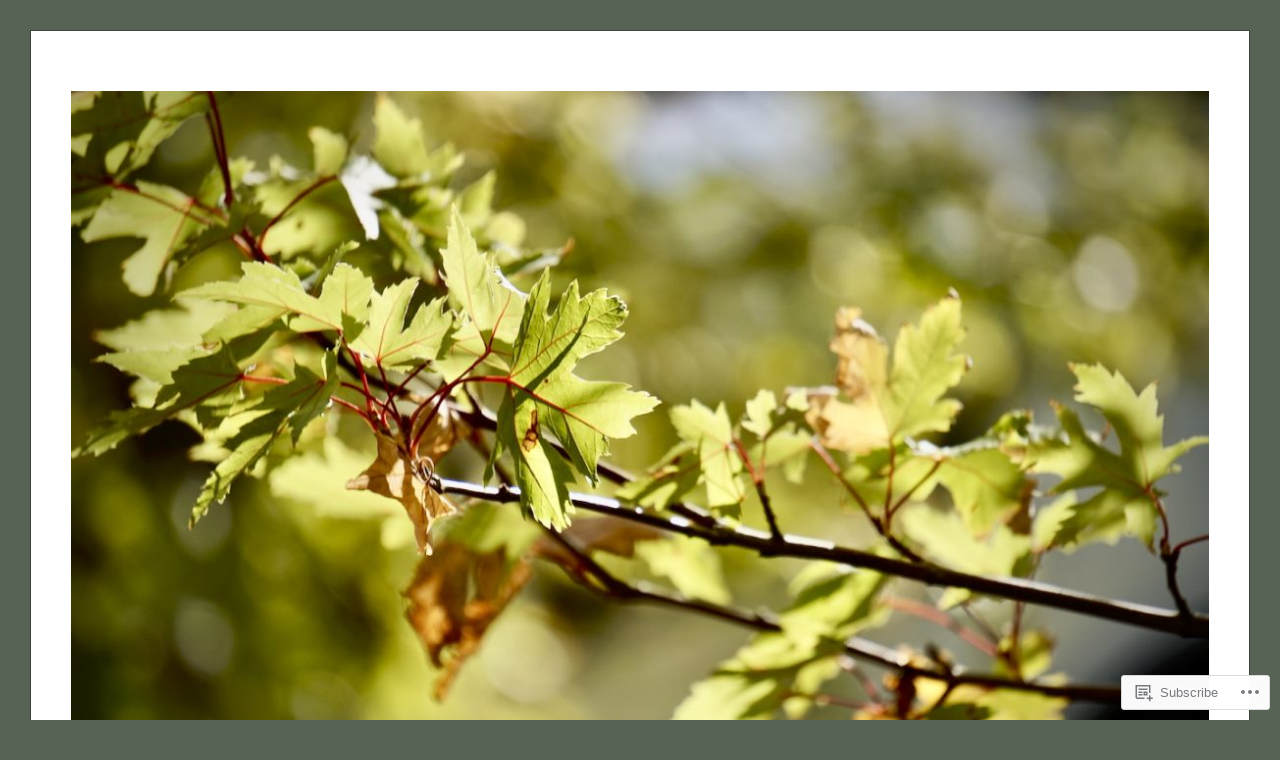

--- FILE ---
content_type: text/html; charset=UTF-8
request_url: https://amomentintime992025389.wordpress.com/tag/bird-photography/
body_size: 30425
content:
<!DOCTYPE html>
<html lang="en">
<head>
<meta charset="UTF-8">
<meta name="viewport" content="width=device-width, initial-scale=1">
<link rel="profile" href="http://gmpg.org/xfn/11">
<link rel="pingback" href="https://amomentintime992025389.wordpress.com/xmlrpc.php">

<title>bird photography &#8211; A Moment in Time</title>
<script type="text/javascript">
  WebFontConfig = {"google":{"families":["Work+Sans:r:latin,latin-ext","Work+Sans:r,i,b,bi:latin,latin-ext"]},"api_url":"https:\/\/fonts-api.wp.com\/css"};
  (function() {
    var wf = document.createElement('script');
    wf.src = '/wp-content/plugins/custom-fonts/js/webfont.js';
    wf.type = 'text/javascript';
    wf.async = 'true';
    var s = document.getElementsByTagName('script')[0];
    s.parentNode.insertBefore(wf, s);
	})();
</script><style id="jetpack-custom-fonts-css">.wf-active code, .wf-active kbd, .wf-active pre, .wf-active samp{font-family:"Work Sans",sans-serif}.wf-active body, .wf-active button, .wf-active input, .wf-active select, .wf-active textarea{font-family:"Work Sans",sans-serif}.wf-active blockquote cite{font-family:"Work Sans",sans-serif}.wf-active pre{font-family:"Work Sans",sans-serif}.wf-active code, .wf-active kbd, .wf-active tt, .wf-active var{font-family:"Work Sans",sans-serif}.wf-active button, .wf-active input[type="button"], .wf-active input[type="reset"], .wf-active input[type="submit"]{font-family:"Work Sans",sans-serif}.wf-active .main-navigation ul ul{font-family:"Work Sans",sans-serif}.wf-active .widget_calendar caption{font-family:"Work Sans",sans-serif}.wf-active .widget_goodreads div[class^="gr_custom_author"]{font-family:"Work Sans",sans-serif}.wf-active .widget_rss .rss-date{font-family:"Work Sans",sans-serif}.wf-active .contact-form label{font-family:"Work Sans",sans-serif}.wf-active .post-password-form label{font-family:"Work Sans",sans-serif}.wf-active .featured-post{font-family:"Work Sans",sans-serif}.wf-active .entry-footer span, .wf-active .entry-meta span, .wf-active .post-format-label{font-family:"Work Sans",sans-serif}.wf-active .entry-meta a:not(.post-edit-link){font-family:"Work Sans",sans-serif}.wf-active .nav-links .nav-subtitle{font-family:"Work Sans",sans-serif}.wf-active .page-links .page-links-title{font-family:"Work Sans",sans-serif}.wf-active .archive .format-quote .post-format-label a, .wf-active .blog .format-quote .post-format-label a, .wf-active .single .format-quote .post-format-label a{font-family:"Work Sans",sans-serif}.wf-active .archive .format-status .post-format-label a, .wf-active .blog .format-status .post-format-label a, .wf-active .single .format-status .post-format-label a{font-family:"Work Sans",sans-serif}.wf-active .comment-form label{font-family:"Work Sans",sans-serif}.wf-active .comment-metadata .edit-link, .wf-active .pingback .edit-link{font-family:"Work Sans",sans-serif}.wf-active .comment-navigation .nav-links a, .wf-active .comment-respond #reply-title small, .wf-active .reply a{font-family:"Work Sans",sans-serif}.wf-active #infinite-handle span button, .wf-active #infinite-handle span button:focus, .wf-active #infinite-handle span button:hover, .wf-active .posts-navigation .nav-next a, .wf-active .posts-navigation .nav-previous a{font-family:"Work Sans",sans-serif}.wf-active h1, .wf-active h2, .wf-active h3, .wf-active h4, .wf-active h5, .wf-active h6{font-family:"Work Sans",sans-serif;font-weight:400;font-style:normal}.wf-active h1{font-style:normal;font-weight:400}.wf-active h2{font-style:normal;font-weight:400}.wf-active h3{font-style:normal;font-weight:400}.wf-active h4{font-weight:400;font-style:normal}.wf-active h5{font-weight:400;font-style:normal}.wf-active h6{font-weight:400;font-style:normal}.wf-active .widget h1{font-style:normal;font-weight:400}.wf-active .widget h2{font-style:normal;font-weight:400}.wf-active .widget h3{font-style:normal;font-weight:400}.wf-active .widget h4{font-weight:400;font-style:normal}.wf-active .widget h5{font-weight:400;font-style:normal}.wf-active .widget h6{font-weight:400;font-style:normal}.wf-active .site-title{font-family:"Work Sans",sans-serif;font-weight:400;font-style:normal}@media screen and (max-width: 680px){.wf-active .site-title{font-style:normal;font-weight:400}}.wf-active .slideshow .slide-info .slide-title{font-family:"Work Sans",sans-serif;font-weight:400;font-style:normal}@media screen and (max-width: 680px){.wf-active .slideshow .slide-info .slide-title{font-style:normal;font-weight:400}}.wf-active #tagline p{font-family:"Work Sans",sans-serif;font-weight:400;font-style:normal}@media screen and (max-width: 680px){.wf-active #tagline p{font-style:normal;font-weight:400}}.wf-active #featured-post-trio article h2{font-style:normal;font-weight:400}.wf-active .entry-title{font-style:normal;font-weight:400}@media screen and (max-width: 680px){.wf-active .entry-title{font-style:normal;font-weight:400}}.wf-active .archive .format-aside .entry-title, .wf-active .archive .format-audio .entry-title, .wf-active .archive .format-image .entry-title, .wf-active .archive .format-link .entry-title, .wf-active .blog .format-aside .entry-title, .wf-active .blog .format-audio .entry-title, .wf-active .blog .format-image .entry-title, .wf-active .blog .format-link .entry-title{font-weight:400;font-style:normal}.wf-active .archive .format-link .entry-title a:after, .wf-active .blog .format-link .entry-title a:after{font-style:normal;font-weight:400}.wf-active .archive .format-quote .entry-title, .wf-active .blog .format-quote .entry-title, .wf-active .single .format-quote .entry-title{font-style:normal;font-weight:400}.wf-active .archive .format-status .entry-title, .wf-active .blog .format-status .entry-title, .wf-active .single .format-status .entry-title{font-style:normal;font-weight:400}.wf-active .page-title{font-weight:400;font-style:normal}.wf-active .comments-title{font-style:normal;font-weight:400}.wf-active #page .sharedaddy .sd-title, .wf-active #page div#jp-relatedposts h3.jp-relatedposts-headline, .wf-active #page .sd-rating .sd-title{font-style:normal;font-weight:400}.wf-active .jp-relatedposts-post-title{font-style:normal;font-weight:400}</style>
<meta name='robots' content='max-image-preview:large' />
<link rel='dns-prefetch' href='//s0.wp.com' />
<link rel="alternate" type="application/rss+xml" title="A Moment in Time &raquo; Feed" href="https://amomentintime992025389.wordpress.com/feed/" />
<link rel="alternate" type="application/rss+xml" title="A Moment in Time &raquo; Comments Feed" href="https://amomentintime992025389.wordpress.com/comments/feed/" />
<link rel="alternate" type="application/rss+xml" title="A Moment in Time &raquo; bird photography Tag Feed" href="https://amomentintime992025389.wordpress.com/tag/bird-photography/feed/" />
	<script type="text/javascript">
		/* <![CDATA[ */
		function addLoadEvent(func) {
			var oldonload = window.onload;
			if (typeof window.onload != 'function') {
				window.onload = func;
			} else {
				window.onload = function () {
					oldonload();
					func();
				}
			}
		}
		/* ]]> */
	</script>
	<link crossorigin='anonymous' rel='stylesheet' id='all-css-0-1' href='/_static/??-eJxtzEkKgDAMQNELWYMzLsSzSK0STdNiWsTbO+HO5YPPh90r7TgYDmCj8hRnZAHC1QgsJvhBr+pRqkUS+M+/8DVIZLBujHQ9kCdkDEaJ3hzR5+Pe9bbLmqrIm7Yuq+UEbtAzbA==&cssminify=yes' type='text/css' media='all' />
<style id='wp-emoji-styles-inline-css'>

	img.wp-smiley, img.emoji {
		display: inline !important;
		border: none !important;
		box-shadow: none !important;
		height: 1em !important;
		width: 1em !important;
		margin: 0 0.07em !important;
		vertical-align: -0.1em !important;
		background: none !important;
		padding: 0 !important;
	}
/*# sourceURL=wp-emoji-styles-inline-css */
</style>
<link crossorigin='anonymous' rel='stylesheet' id='all-css-2-1' href='/wp-content/plugins/gutenberg-core/v22.4.2/build/styles/block-library/style.min.css?m=1769608164i&cssminify=yes' type='text/css' media='all' />
<style id='wp-block-library-inline-css'>
.has-text-align-justify {
	text-align:justify;
}
.has-text-align-justify{text-align:justify;}

/*# sourceURL=wp-block-library-inline-css */
</style><style id='global-styles-inline-css'>
:root{--wp--preset--aspect-ratio--square: 1;--wp--preset--aspect-ratio--4-3: 4/3;--wp--preset--aspect-ratio--3-4: 3/4;--wp--preset--aspect-ratio--3-2: 3/2;--wp--preset--aspect-ratio--2-3: 2/3;--wp--preset--aspect-ratio--16-9: 16/9;--wp--preset--aspect-ratio--9-16: 9/16;--wp--preset--color--black: #000000;--wp--preset--color--cyan-bluish-gray: #abb8c3;--wp--preset--color--white: #fff;--wp--preset--color--pale-pink: #f78da7;--wp--preset--color--vivid-red: #cf2e2e;--wp--preset--color--luminous-vivid-orange: #ff6900;--wp--preset--color--luminous-vivid-amber: #fcb900;--wp--preset--color--light-green-cyan: #7bdcb5;--wp--preset--color--vivid-green-cyan: #00d084;--wp--preset--color--pale-cyan-blue: #8ed1fc;--wp--preset--color--vivid-cyan-blue: #0693e3;--wp--preset--color--vivid-purple: #9b51e0;--wp--preset--color--blue: #2590ec;--wp--preset--color--dark-gray: #404040;--wp--preset--color--medium-gray: #666;--wp--preset--color--light-gray: #eee;--wp--preset--gradient--vivid-cyan-blue-to-vivid-purple: linear-gradient(135deg,rgb(6,147,227) 0%,rgb(155,81,224) 100%);--wp--preset--gradient--light-green-cyan-to-vivid-green-cyan: linear-gradient(135deg,rgb(122,220,180) 0%,rgb(0,208,130) 100%);--wp--preset--gradient--luminous-vivid-amber-to-luminous-vivid-orange: linear-gradient(135deg,rgb(252,185,0) 0%,rgb(255,105,0) 100%);--wp--preset--gradient--luminous-vivid-orange-to-vivid-red: linear-gradient(135deg,rgb(255,105,0) 0%,rgb(207,46,46) 100%);--wp--preset--gradient--very-light-gray-to-cyan-bluish-gray: linear-gradient(135deg,rgb(238,238,238) 0%,rgb(169,184,195) 100%);--wp--preset--gradient--cool-to-warm-spectrum: linear-gradient(135deg,rgb(74,234,220) 0%,rgb(151,120,209) 20%,rgb(207,42,186) 40%,rgb(238,44,130) 60%,rgb(251,105,98) 80%,rgb(254,248,76) 100%);--wp--preset--gradient--blush-light-purple: linear-gradient(135deg,rgb(255,206,236) 0%,rgb(152,150,240) 100%);--wp--preset--gradient--blush-bordeaux: linear-gradient(135deg,rgb(254,205,165) 0%,rgb(254,45,45) 50%,rgb(107,0,62) 100%);--wp--preset--gradient--luminous-dusk: linear-gradient(135deg,rgb(255,203,112) 0%,rgb(199,81,192) 50%,rgb(65,88,208) 100%);--wp--preset--gradient--pale-ocean: linear-gradient(135deg,rgb(255,245,203) 0%,rgb(182,227,212) 50%,rgb(51,167,181) 100%);--wp--preset--gradient--electric-grass: linear-gradient(135deg,rgb(202,248,128) 0%,rgb(113,206,126) 100%);--wp--preset--gradient--midnight: linear-gradient(135deg,rgb(2,3,129) 0%,rgb(40,116,252) 100%);--wp--preset--font-size--small: 13px;--wp--preset--font-size--medium: 20px;--wp--preset--font-size--large: 36px;--wp--preset--font-size--x-large: 42px;--wp--preset--font-family--albert-sans: 'Albert Sans', sans-serif;--wp--preset--font-family--alegreya: Alegreya, serif;--wp--preset--font-family--arvo: Arvo, serif;--wp--preset--font-family--bodoni-moda: 'Bodoni Moda', serif;--wp--preset--font-family--bricolage-grotesque: 'Bricolage Grotesque', sans-serif;--wp--preset--font-family--cabin: Cabin, sans-serif;--wp--preset--font-family--chivo: Chivo, sans-serif;--wp--preset--font-family--commissioner: Commissioner, sans-serif;--wp--preset--font-family--cormorant: Cormorant, serif;--wp--preset--font-family--courier-prime: 'Courier Prime', monospace;--wp--preset--font-family--crimson-pro: 'Crimson Pro', serif;--wp--preset--font-family--dm-mono: 'DM Mono', monospace;--wp--preset--font-family--dm-sans: 'DM Sans', sans-serif;--wp--preset--font-family--dm-serif-display: 'DM Serif Display', serif;--wp--preset--font-family--domine: Domine, serif;--wp--preset--font-family--eb-garamond: 'EB Garamond', serif;--wp--preset--font-family--epilogue: Epilogue, sans-serif;--wp--preset--font-family--fahkwang: Fahkwang, sans-serif;--wp--preset--font-family--figtree: Figtree, sans-serif;--wp--preset--font-family--fira-sans: 'Fira Sans', sans-serif;--wp--preset--font-family--fjalla-one: 'Fjalla One', sans-serif;--wp--preset--font-family--fraunces: Fraunces, serif;--wp--preset--font-family--gabarito: Gabarito, system-ui;--wp--preset--font-family--ibm-plex-mono: 'IBM Plex Mono', monospace;--wp--preset--font-family--ibm-plex-sans: 'IBM Plex Sans', sans-serif;--wp--preset--font-family--ibarra-real-nova: 'Ibarra Real Nova', serif;--wp--preset--font-family--instrument-serif: 'Instrument Serif', serif;--wp--preset--font-family--inter: Inter, sans-serif;--wp--preset--font-family--josefin-sans: 'Josefin Sans', sans-serif;--wp--preset--font-family--jost: Jost, sans-serif;--wp--preset--font-family--libre-baskerville: 'Libre Baskerville', serif;--wp--preset--font-family--libre-franklin: 'Libre Franklin', sans-serif;--wp--preset--font-family--literata: Literata, serif;--wp--preset--font-family--lora: Lora, serif;--wp--preset--font-family--merriweather: Merriweather, serif;--wp--preset--font-family--montserrat: Montserrat, sans-serif;--wp--preset--font-family--newsreader: Newsreader, serif;--wp--preset--font-family--noto-sans-mono: 'Noto Sans Mono', sans-serif;--wp--preset--font-family--nunito: Nunito, sans-serif;--wp--preset--font-family--open-sans: 'Open Sans', sans-serif;--wp--preset--font-family--overpass: Overpass, sans-serif;--wp--preset--font-family--pt-serif: 'PT Serif', serif;--wp--preset--font-family--petrona: Petrona, serif;--wp--preset--font-family--piazzolla: Piazzolla, serif;--wp--preset--font-family--playfair-display: 'Playfair Display', serif;--wp--preset--font-family--plus-jakarta-sans: 'Plus Jakarta Sans', sans-serif;--wp--preset--font-family--poppins: Poppins, sans-serif;--wp--preset--font-family--raleway: Raleway, sans-serif;--wp--preset--font-family--roboto: Roboto, sans-serif;--wp--preset--font-family--roboto-slab: 'Roboto Slab', serif;--wp--preset--font-family--rubik: Rubik, sans-serif;--wp--preset--font-family--rufina: Rufina, serif;--wp--preset--font-family--sora: Sora, sans-serif;--wp--preset--font-family--source-sans-3: 'Source Sans 3', sans-serif;--wp--preset--font-family--source-serif-4: 'Source Serif 4', serif;--wp--preset--font-family--space-mono: 'Space Mono', monospace;--wp--preset--font-family--syne: Syne, sans-serif;--wp--preset--font-family--texturina: Texturina, serif;--wp--preset--font-family--urbanist: Urbanist, sans-serif;--wp--preset--font-family--work-sans: 'Work Sans', sans-serif;--wp--preset--spacing--20: 0.44rem;--wp--preset--spacing--30: 0.67rem;--wp--preset--spacing--40: 1rem;--wp--preset--spacing--50: 1.5rem;--wp--preset--spacing--60: 2.25rem;--wp--preset--spacing--70: 3.38rem;--wp--preset--spacing--80: 5.06rem;--wp--preset--shadow--natural: 6px 6px 9px rgba(0, 0, 0, 0.2);--wp--preset--shadow--deep: 12px 12px 50px rgba(0, 0, 0, 0.4);--wp--preset--shadow--sharp: 6px 6px 0px rgba(0, 0, 0, 0.2);--wp--preset--shadow--outlined: 6px 6px 0px -3px rgb(255, 255, 255), 6px 6px rgb(0, 0, 0);--wp--preset--shadow--crisp: 6px 6px 0px rgb(0, 0, 0);}:where(body) { margin: 0; }:where(.is-layout-flex){gap: 0.5em;}:where(.is-layout-grid){gap: 0.5em;}body .is-layout-flex{display: flex;}.is-layout-flex{flex-wrap: wrap;align-items: center;}.is-layout-flex > :is(*, div){margin: 0;}body .is-layout-grid{display: grid;}.is-layout-grid > :is(*, div){margin: 0;}body{padding-top: 0px;padding-right: 0px;padding-bottom: 0px;padding-left: 0px;}:root :where(.wp-element-button, .wp-block-button__link){background-color: #32373c;border-width: 0;color: #fff;font-family: inherit;font-size: inherit;font-style: inherit;font-weight: inherit;letter-spacing: inherit;line-height: inherit;padding-top: calc(0.667em + 2px);padding-right: calc(1.333em + 2px);padding-bottom: calc(0.667em + 2px);padding-left: calc(1.333em + 2px);text-decoration: none;text-transform: inherit;}.has-black-color{color: var(--wp--preset--color--black) !important;}.has-cyan-bluish-gray-color{color: var(--wp--preset--color--cyan-bluish-gray) !important;}.has-white-color{color: var(--wp--preset--color--white) !important;}.has-pale-pink-color{color: var(--wp--preset--color--pale-pink) !important;}.has-vivid-red-color{color: var(--wp--preset--color--vivid-red) !important;}.has-luminous-vivid-orange-color{color: var(--wp--preset--color--luminous-vivid-orange) !important;}.has-luminous-vivid-amber-color{color: var(--wp--preset--color--luminous-vivid-amber) !important;}.has-light-green-cyan-color{color: var(--wp--preset--color--light-green-cyan) !important;}.has-vivid-green-cyan-color{color: var(--wp--preset--color--vivid-green-cyan) !important;}.has-pale-cyan-blue-color{color: var(--wp--preset--color--pale-cyan-blue) !important;}.has-vivid-cyan-blue-color{color: var(--wp--preset--color--vivid-cyan-blue) !important;}.has-vivid-purple-color{color: var(--wp--preset--color--vivid-purple) !important;}.has-blue-color{color: var(--wp--preset--color--blue) !important;}.has-dark-gray-color{color: var(--wp--preset--color--dark-gray) !important;}.has-medium-gray-color{color: var(--wp--preset--color--medium-gray) !important;}.has-light-gray-color{color: var(--wp--preset--color--light-gray) !important;}.has-black-background-color{background-color: var(--wp--preset--color--black) !important;}.has-cyan-bluish-gray-background-color{background-color: var(--wp--preset--color--cyan-bluish-gray) !important;}.has-white-background-color{background-color: var(--wp--preset--color--white) !important;}.has-pale-pink-background-color{background-color: var(--wp--preset--color--pale-pink) !important;}.has-vivid-red-background-color{background-color: var(--wp--preset--color--vivid-red) !important;}.has-luminous-vivid-orange-background-color{background-color: var(--wp--preset--color--luminous-vivid-orange) !important;}.has-luminous-vivid-amber-background-color{background-color: var(--wp--preset--color--luminous-vivid-amber) !important;}.has-light-green-cyan-background-color{background-color: var(--wp--preset--color--light-green-cyan) !important;}.has-vivid-green-cyan-background-color{background-color: var(--wp--preset--color--vivid-green-cyan) !important;}.has-pale-cyan-blue-background-color{background-color: var(--wp--preset--color--pale-cyan-blue) !important;}.has-vivid-cyan-blue-background-color{background-color: var(--wp--preset--color--vivid-cyan-blue) !important;}.has-vivid-purple-background-color{background-color: var(--wp--preset--color--vivid-purple) !important;}.has-blue-background-color{background-color: var(--wp--preset--color--blue) !important;}.has-dark-gray-background-color{background-color: var(--wp--preset--color--dark-gray) !important;}.has-medium-gray-background-color{background-color: var(--wp--preset--color--medium-gray) !important;}.has-light-gray-background-color{background-color: var(--wp--preset--color--light-gray) !important;}.has-black-border-color{border-color: var(--wp--preset--color--black) !important;}.has-cyan-bluish-gray-border-color{border-color: var(--wp--preset--color--cyan-bluish-gray) !important;}.has-white-border-color{border-color: var(--wp--preset--color--white) !important;}.has-pale-pink-border-color{border-color: var(--wp--preset--color--pale-pink) !important;}.has-vivid-red-border-color{border-color: var(--wp--preset--color--vivid-red) !important;}.has-luminous-vivid-orange-border-color{border-color: var(--wp--preset--color--luminous-vivid-orange) !important;}.has-luminous-vivid-amber-border-color{border-color: var(--wp--preset--color--luminous-vivid-amber) !important;}.has-light-green-cyan-border-color{border-color: var(--wp--preset--color--light-green-cyan) !important;}.has-vivid-green-cyan-border-color{border-color: var(--wp--preset--color--vivid-green-cyan) !important;}.has-pale-cyan-blue-border-color{border-color: var(--wp--preset--color--pale-cyan-blue) !important;}.has-vivid-cyan-blue-border-color{border-color: var(--wp--preset--color--vivid-cyan-blue) !important;}.has-vivid-purple-border-color{border-color: var(--wp--preset--color--vivid-purple) !important;}.has-blue-border-color{border-color: var(--wp--preset--color--blue) !important;}.has-dark-gray-border-color{border-color: var(--wp--preset--color--dark-gray) !important;}.has-medium-gray-border-color{border-color: var(--wp--preset--color--medium-gray) !important;}.has-light-gray-border-color{border-color: var(--wp--preset--color--light-gray) !important;}.has-vivid-cyan-blue-to-vivid-purple-gradient-background{background: var(--wp--preset--gradient--vivid-cyan-blue-to-vivid-purple) !important;}.has-light-green-cyan-to-vivid-green-cyan-gradient-background{background: var(--wp--preset--gradient--light-green-cyan-to-vivid-green-cyan) !important;}.has-luminous-vivid-amber-to-luminous-vivid-orange-gradient-background{background: var(--wp--preset--gradient--luminous-vivid-amber-to-luminous-vivid-orange) !important;}.has-luminous-vivid-orange-to-vivid-red-gradient-background{background: var(--wp--preset--gradient--luminous-vivid-orange-to-vivid-red) !important;}.has-very-light-gray-to-cyan-bluish-gray-gradient-background{background: var(--wp--preset--gradient--very-light-gray-to-cyan-bluish-gray) !important;}.has-cool-to-warm-spectrum-gradient-background{background: var(--wp--preset--gradient--cool-to-warm-spectrum) !important;}.has-blush-light-purple-gradient-background{background: var(--wp--preset--gradient--blush-light-purple) !important;}.has-blush-bordeaux-gradient-background{background: var(--wp--preset--gradient--blush-bordeaux) !important;}.has-luminous-dusk-gradient-background{background: var(--wp--preset--gradient--luminous-dusk) !important;}.has-pale-ocean-gradient-background{background: var(--wp--preset--gradient--pale-ocean) !important;}.has-electric-grass-gradient-background{background: var(--wp--preset--gradient--electric-grass) !important;}.has-midnight-gradient-background{background: var(--wp--preset--gradient--midnight) !important;}.has-small-font-size{font-size: var(--wp--preset--font-size--small) !important;}.has-medium-font-size{font-size: var(--wp--preset--font-size--medium) !important;}.has-large-font-size{font-size: var(--wp--preset--font-size--large) !important;}.has-x-large-font-size{font-size: var(--wp--preset--font-size--x-large) !important;}.has-albert-sans-font-family{font-family: var(--wp--preset--font-family--albert-sans) !important;}.has-alegreya-font-family{font-family: var(--wp--preset--font-family--alegreya) !important;}.has-arvo-font-family{font-family: var(--wp--preset--font-family--arvo) !important;}.has-bodoni-moda-font-family{font-family: var(--wp--preset--font-family--bodoni-moda) !important;}.has-bricolage-grotesque-font-family{font-family: var(--wp--preset--font-family--bricolage-grotesque) !important;}.has-cabin-font-family{font-family: var(--wp--preset--font-family--cabin) !important;}.has-chivo-font-family{font-family: var(--wp--preset--font-family--chivo) !important;}.has-commissioner-font-family{font-family: var(--wp--preset--font-family--commissioner) !important;}.has-cormorant-font-family{font-family: var(--wp--preset--font-family--cormorant) !important;}.has-courier-prime-font-family{font-family: var(--wp--preset--font-family--courier-prime) !important;}.has-crimson-pro-font-family{font-family: var(--wp--preset--font-family--crimson-pro) !important;}.has-dm-mono-font-family{font-family: var(--wp--preset--font-family--dm-mono) !important;}.has-dm-sans-font-family{font-family: var(--wp--preset--font-family--dm-sans) !important;}.has-dm-serif-display-font-family{font-family: var(--wp--preset--font-family--dm-serif-display) !important;}.has-domine-font-family{font-family: var(--wp--preset--font-family--domine) !important;}.has-eb-garamond-font-family{font-family: var(--wp--preset--font-family--eb-garamond) !important;}.has-epilogue-font-family{font-family: var(--wp--preset--font-family--epilogue) !important;}.has-fahkwang-font-family{font-family: var(--wp--preset--font-family--fahkwang) !important;}.has-figtree-font-family{font-family: var(--wp--preset--font-family--figtree) !important;}.has-fira-sans-font-family{font-family: var(--wp--preset--font-family--fira-sans) !important;}.has-fjalla-one-font-family{font-family: var(--wp--preset--font-family--fjalla-one) !important;}.has-fraunces-font-family{font-family: var(--wp--preset--font-family--fraunces) !important;}.has-gabarito-font-family{font-family: var(--wp--preset--font-family--gabarito) !important;}.has-ibm-plex-mono-font-family{font-family: var(--wp--preset--font-family--ibm-plex-mono) !important;}.has-ibm-plex-sans-font-family{font-family: var(--wp--preset--font-family--ibm-plex-sans) !important;}.has-ibarra-real-nova-font-family{font-family: var(--wp--preset--font-family--ibarra-real-nova) !important;}.has-instrument-serif-font-family{font-family: var(--wp--preset--font-family--instrument-serif) !important;}.has-inter-font-family{font-family: var(--wp--preset--font-family--inter) !important;}.has-josefin-sans-font-family{font-family: var(--wp--preset--font-family--josefin-sans) !important;}.has-jost-font-family{font-family: var(--wp--preset--font-family--jost) !important;}.has-libre-baskerville-font-family{font-family: var(--wp--preset--font-family--libre-baskerville) !important;}.has-libre-franklin-font-family{font-family: var(--wp--preset--font-family--libre-franklin) !important;}.has-literata-font-family{font-family: var(--wp--preset--font-family--literata) !important;}.has-lora-font-family{font-family: var(--wp--preset--font-family--lora) !important;}.has-merriweather-font-family{font-family: var(--wp--preset--font-family--merriweather) !important;}.has-montserrat-font-family{font-family: var(--wp--preset--font-family--montserrat) !important;}.has-newsreader-font-family{font-family: var(--wp--preset--font-family--newsreader) !important;}.has-noto-sans-mono-font-family{font-family: var(--wp--preset--font-family--noto-sans-mono) !important;}.has-nunito-font-family{font-family: var(--wp--preset--font-family--nunito) !important;}.has-open-sans-font-family{font-family: var(--wp--preset--font-family--open-sans) !important;}.has-overpass-font-family{font-family: var(--wp--preset--font-family--overpass) !important;}.has-pt-serif-font-family{font-family: var(--wp--preset--font-family--pt-serif) !important;}.has-petrona-font-family{font-family: var(--wp--preset--font-family--petrona) !important;}.has-piazzolla-font-family{font-family: var(--wp--preset--font-family--piazzolla) !important;}.has-playfair-display-font-family{font-family: var(--wp--preset--font-family--playfair-display) !important;}.has-plus-jakarta-sans-font-family{font-family: var(--wp--preset--font-family--plus-jakarta-sans) !important;}.has-poppins-font-family{font-family: var(--wp--preset--font-family--poppins) !important;}.has-raleway-font-family{font-family: var(--wp--preset--font-family--raleway) !important;}.has-roboto-font-family{font-family: var(--wp--preset--font-family--roboto) !important;}.has-roboto-slab-font-family{font-family: var(--wp--preset--font-family--roboto-slab) !important;}.has-rubik-font-family{font-family: var(--wp--preset--font-family--rubik) !important;}.has-rufina-font-family{font-family: var(--wp--preset--font-family--rufina) !important;}.has-sora-font-family{font-family: var(--wp--preset--font-family--sora) !important;}.has-source-sans-3-font-family{font-family: var(--wp--preset--font-family--source-sans-3) !important;}.has-source-serif-4-font-family{font-family: var(--wp--preset--font-family--source-serif-4) !important;}.has-space-mono-font-family{font-family: var(--wp--preset--font-family--space-mono) !important;}.has-syne-font-family{font-family: var(--wp--preset--font-family--syne) !important;}.has-texturina-font-family{font-family: var(--wp--preset--font-family--texturina) !important;}.has-urbanist-font-family{font-family: var(--wp--preset--font-family--urbanist) !important;}.has-work-sans-font-family{font-family: var(--wp--preset--font-family--work-sans) !important;}
/*# sourceURL=global-styles-inline-css */
</style>

<style id='classic-theme-styles-inline-css'>
.wp-block-button__link{background-color:#32373c;border-radius:9999px;box-shadow:none;color:#fff;font-size:1.125em;padding:calc(.667em + 2px) calc(1.333em + 2px);text-decoration:none}.wp-block-file__button{background:#32373c;color:#fff}.wp-block-accordion-heading{margin:0}.wp-block-accordion-heading__toggle{background-color:inherit!important;color:inherit!important}.wp-block-accordion-heading__toggle:not(:focus-visible){outline:none}.wp-block-accordion-heading__toggle:focus,.wp-block-accordion-heading__toggle:hover{background-color:inherit!important;border:none;box-shadow:none;color:inherit;padding:var(--wp--preset--spacing--20,1em) 0;text-decoration:none}.wp-block-accordion-heading__toggle:focus-visible{outline:auto;outline-offset:0}
/*# sourceURL=/wp-content/plugins/gutenberg-core/v22.4.2/build/styles/block-library/classic.min.css */
</style>
<link crossorigin='anonymous' rel='stylesheet' id='all-css-4-1' href='/_static/??-eJyNj11uAjEMhC9Ur7UUSvtQ9SgoG0yaJX+KHRC3rxdQS9XVqi+Rbc03mcFzAZuTUBIsoTmfGG0eQrZHxlXXv3Y9sI8lEFQ6dWvce5ZvBbBcAnWW+QkfjGKDH69Keo/FyKSItPeGAkWVLWHnogwMQ6nEDPpG3yLIp4L8h7udsbQBJbcxt8o4H2xOeWuyFGYkKcYe7ztyS7jzyaKjRNUrwPPjv76fjK5h4dp5KUclzep0dKiqh3UJcpRBGxrxOf1a4BCMrxP6Ed/77eZ5tX17WW/GL+Bpxvs=&cssminify=yes' type='text/css' media='all' />
<link crossorigin='anonymous' rel='stylesheet' id='print-css-5-1' href='/wp-content/mu-plugins/global-print/global-print.css?m=1465851035i&cssminify=yes' type='text/css' media='print' />
<style id='jetpack-global-styles-frontend-style-inline-css'>
@import url('https://fonts-api.wp.com/css?family=Raleway:thin,extralight,light,regular,medium,semibold,bold,italic,bolditalic,extrabold,black|Cabin:thin,extralight,light,regular,medium,semibold,bold,italic,bolditalic,extrabold,black|');:root { --font-headings: Cabin; --font-base: Raleway; --font-headings-default: -apple-system,BlinkMacSystemFont,"Segoe UI",Roboto,Oxygen-Sans,Ubuntu,Cantarell,"Helvetica Neue",sans-serif; --font-base-default: -apple-system,BlinkMacSystemFont,"Segoe UI",Roboto,Oxygen-Sans,Ubuntu,Cantarell,"Helvetica Neue",sans-serif;}
/*# sourceURL=jetpack-global-styles-frontend-style-inline-css */
</style>
<link crossorigin='anonymous' rel='stylesheet' id='all-css-8-1' href='/_static/??-eJyNjcsKAjEMRX/IGtQZBxfip0hMS9sxTYppGfx7H7gRN+7ugcs5sFRHKi1Ig9Jd5R6zGMyhVaTrh8G6QFHfORhYwlvw6P39PbPENZmt4G/ROQuBKWVkxxrVvuBH1lIoz2waILJekF+HUzlupnG3nQ77YZwfuRJIaQ==&cssminify=yes' type='text/css' media='all' />
<script type="text/javascript" id="wpcom-actionbar-placeholder-js-extra">
/* <![CDATA[ */
var actionbardata = {"siteID":"187050079","postID":"0","siteURL":"https://amomentintime992025389.wordpress.com","xhrURL":"https://amomentintime992025389.wordpress.com/wp-admin/admin-ajax.php","nonce":"dacdd0c4a2","isLoggedIn":"","statusMessage":"","subsEmailDefault":"instantly","proxyScriptUrl":"https://s0.wp.com/wp-content/js/wpcom-proxy-request.js?m=1513050504i&amp;ver=20211021","i18n":{"followedText":"New posts from this site will now appear in your \u003Ca href=\"https://wordpress.com/reader\"\u003EReader\u003C/a\u003E","foldBar":"Collapse this bar","unfoldBar":"Expand this bar","shortLinkCopied":"Shortlink copied to clipboard."}};
//# sourceURL=wpcom-actionbar-placeholder-js-extra
/* ]]> */
</script>
<script type="text/javascript" id="jetpack-mu-wpcom-settings-js-before">
/* <![CDATA[ */
var JETPACK_MU_WPCOM_SETTINGS = {"assetsUrl":"https://s0.wp.com/wp-content/mu-plugins/jetpack-mu-wpcom-plugin/sun/jetpack_vendor/automattic/jetpack-mu-wpcom/src/build/"};
//# sourceURL=jetpack-mu-wpcom-settings-js-before
/* ]]> */
</script>
<script crossorigin='anonymous' type='text/javascript'  src='/_static/??-eJzTLy/QTc7PK0nNK9HPKtYvyinRLSjKr6jUyyrW0QfKZeYl55SmpBaDJLMKS1OLKqGUXm5mHkFFurmZ6UWJJalQxfa5tobmRgamxgZmFpZZACbyLJI='></script>
<script type="text/javascript" id="rlt-proxy-js-after">
/* <![CDATA[ */
	rltInitialize( {"token":null,"iframeOrigins":["https:\/\/widgets.wp.com"]} );
//# sourceURL=rlt-proxy-js-after
/* ]]> */
</script>
<link rel="EditURI" type="application/rsd+xml" title="RSD" href="https://amomentintime992025389.wordpress.com/xmlrpc.php?rsd" />
<meta name="generator" content="WordPress.com" />

<!-- Jetpack Open Graph Tags -->
<meta property="og:type" content="website" />
<meta property="og:title" content="bird photography &#8211; A Moment in Time" />
<meta property="og:url" content="https://amomentintime992025389.wordpress.com/tag/bird-photography/" />
<meta property="og:site_name" content="A Moment in Time" />
<meta property="og:image" content="https://s0.wp.com/i/blank.jpg?m=1383295312i" />
<meta property="og:image:width" content="200" />
<meta property="og:image:height" content="200" />
<meta property="og:image:alt" content="" />
<meta property="og:locale" content="en_US" />
<meta property="fb:app_id" content="249643311490" />

<!-- End Jetpack Open Graph Tags -->
<link rel="shortcut icon" type="image/x-icon" href="https://s0.wp.com/i/favicon.ico?m=1713425267i" sizes="16x16 24x24 32x32 48x48" />
<link rel="icon" type="image/x-icon" href="https://s0.wp.com/i/favicon.ico?m=1713425267i" sizes="16x16 24x24 32x32 48x48" />
<link rel="apple-touch-icon" href="https://s0.wp.com/i/webclip.png?m=1713868326i" />
<link rel="search" type="application/opensearchdescription+xml" href="https://amomentintime992025389.wordpress.com/osd.xml" title="A Moment in Time" />
<link rel="search" type="application/opensearchdescription+xml" href="https://s1.wp.com/opensearch.xml" title="WordPress.com" />
<meta name="theme-color" content="#576355" />
<meta name="description" content="Posts about bird photography written by Vicki" />
	<style type="text/css">
			.site-title a {
			color: #2590ec;
		}
		</style>
	<style type="text/css" id="custom-background-css">
body.custom-background { background-color: #576355; }
</style>
	<style type="text/css" id="custom-colors-css">	#footer-widgets, #colophon {
		color: rgba( 255, 255, 255, 0.7 );
	}

	#colophon .jetpack-social-navigation li a,
	#footer-widgets h3,
	#colophon h3 {
		color: rgba( 255, 255, 255, 0.8 );
	}

	#footer-widgets a,
	#colophon a,
	#footer-widgets .widget #flickr_badge_uber_wrapper a:link,
	#footer-widgets .widget #flickr_badge_uber_wrapper a:active,
	#footer-widgets .widget #flickr_badge_uber_wrapper a:visited {
		color: rgba( 255, 255, 255, 0.8);
	}

	#footer-widgets a:hover,
	#colophon a:hover,
	#footer-widgets .widget #flickr_badge_uber_wrapper a:hover {
		color: rgba( 255, 255, 255, 1.0 );
	}

	#footer-widgets .widget_archive > ul,
	#footer-widgets .widget_archive li,
	#footer-widgets .widget_authors ul ul li,
	#footer-widgets .widget_categories > ul,
	#footer-widgets .widget_categories li,
	#footer-widgets .widget_goodreads div[class^="gr_custom_each_container"],
	#footer-widgets .widget_goodreads div[class^="gr_custom_container"],
	#footer-widgets .widget_jp_blogs_i_follow > ol,
	#footer-widgets .widget_jp_blogs_i_follow li,
	#footer-widgets .widget_jetpack_posts_i_like > ul,
	#footer-widgets .widget_jetpack_posts_i_like li,
	#footer-widgets .widget_links > ul,
	#footer-widgets .widget_links li,
	#footer-widgets .widget_meta > ul,
	#footer-widgets .widget_meta li,
	#footer-widgets .widget_nav_menu > ul,
	#footer-widgets .widget_nav_menu li,
	#footer-widgets .widget_pages > ul,
	#footer-widgets .widget_pages li,
	#footer-widgets .widget_recent_comments > ul,
	#footer-widgets .widget_recent_comments li,
	#footer-widgets .widget_recent_entries > ul,
	#footer-widgets .widget_recent_entries li,
	#footer-widgets .widget_rss > ul,
	#footer-widgets .widget_rss li,
	#footer-widgets .widget_rss_links > ul,
	#footer-widgets .widget_rss_links li,
	#footer-widgets .widget.top_rated #top_posts,
	#footer-widgets .widget.top_rated li,
	#footer-widgets .widget_top-clicks > ul,
	#footer-widgets .widget_top-clicks li,
	#footer-widgets .widget_top-posts > ul,
	#footer-widgets .widget_top-posts li,
	#footer-widgets hr {
		border-color: rgba( 255, 255, 255, 0.3 );
	}

	#footer-widgets .wrap {
		border-color: rgba( 255, 255, 255, 0.2 );
	}

body { background-color: #576355;}
#page { border-color: #3E473C;}
.main-navigation a,
		#featured-post-trio article h2 a,
		.entry-title a,
		.nav-links .nav-title,
		.menu-toggle { color: #150D00;}
pre,
		.blog #primary .format-quote,
		.archive #primary .format-quote,
		.single #primary .format-quote,
		#footer-widgets,
		#colophon { background-color: #150D00;}
a,
		.search-form.hover-button label:before,
		.main-navigation a:focus,
		.main-navigation a:hover,
		.widget #flickr_badge_uber_wrapper a:hover,
		.widget #flickr_badge_uber_wrapper a:link,
		.widget #flickr_badge_uber_wrapper a:active,
		.widget #flickr_badge_uber_wrapper a:visited,
		.site-title a,
		.slideshow .prev-slide:hover,
		.slideshow .next-slide:hover,
		#featured-post-trio article h2 a:hover,
		.entry-title a:hover,
		.blog #primary .format-aside .entry-title a:hover,
		.archive #primary .format-aside .entry-title a:hover,
		.blog #primary .format-audio .entry-title a:hover,
		.archive #primary .format-audio .entry-title a:hover,
		.blog #primary .format-image .entry-title a:hover,
		.archive #primary .format-image .entry-title a:hover,
		.blog #primary .format-link .entry-title a:hover,
		.archive #primary .format-image .entry-title a:hover,
		.comment-metadata .edit-link a,
		.reply a,
		.comment-navigation .nav-links a,
		.comment-respond #reply-title small,
		.error404 .widget_tag_cloud a:hover,
		#secondary .widget a:hover,
		#secondary .widget_tag_cloud a:hover,
		#secondary .wp_widget_tag_cloud a:hover { color: #455356;}
button,
		input[type="button"],
		input[type="reset"],
		input[type="submit"],
		.featured-post,
		.page-links a:hover .page-links-num,
		.entry-audio .mejs-container,
		.entry-audio .mejs-container .mejs-controls,
		.entry-content .mejs-audio .mejs-controls .mejs-time-rail .mejs-time-current,
		.bypostauthor .avatar-container:before,
		#infinite-handle span button,
		.posts-navigation .nav-previous a,
		.posts-navigation .nav-next a { background-color: #455356;}
.page-links a:hover .page-links-num { border-color: #455356;}
</style>
<link crossorigin='anonymous' rel='stylesheet' id='all-css-0-3' href='/_static/??-eJydzNEKwjAMheEXsoapc+xCfBSpWRjd0rQ0DWNvL8LmpYiX/+HwwZIdJqkkFaK5zDYGUZioZo/z1qAm8AiC8OSEs4IuIVM5ouoBfgZiGoxJAX1JpsSfzz786dXANLjRM1NZv9Xbv8db07XnU9dfL+30AlHOX2M=&cssminify=yes' type='text/css' media='all' />
</head>

<body class="archive tag tag-bird-photography tag-539896 custom-background wp-embed-responsive wp-theme-pubtoujours customizer-styles-applied hfeed user-background has-header-image jetpack-reblog-enabled custom-colors">
<div id="page" class="site">
	<a class="skip-link screen-reader-text" href="#content">Skip to content</a>

		<header id="masthead" class="site-header" role="banner">

		<div class="wrap">
			<div class="site-branding">
				<a href="https://amomentintime992025389.wordpress.com/" class="site-logo-link" rel="home" itemprop="url"></a>						<a href="https://amomentintime992025389.wordpress.com/">
							<img src="https://amomentintime992025389.wordpress.com/wp-content/uploads/2025/06/cropped-dsc9102.jpeg" width="1160" height="774" alt="" class="header-image">
						</a>
										<p class="site-title"><a href="https://amomentintime992025389.wordpress.com/" rel="home">A Moment in Time</a></p>
							</div><!-- .site-branding -->

							<nav id="site-navigation" class="main-navigation" role="navigation">
					<button class="menu-toggle" aria-controls="primary-menu" aria-expanded="false">Menu</button>
					<div id="primary-menu" class="menu"><ul>
<li class="page_item page-item-5491"><a href="https://amomentintime992025389.wordpress.com/my-other-blog/">MY Black &amp; White&nbsp;BLOG</a></li>
</ul></div>
				</nav><!-- #site-navigation -->
					</div><!-- .wrap -->
	</header><!-- #masthead -->

	
		

		

		<div id="content" class="site-content">
			<div class="wrap">


	<div id="primary" class="content-area">
		<main id="main" class="site-main" role="main">

		
			<header class="page-header">
				<h1 class="page-title">Tag: <span>bird photography</span></h1>			</header><!-- .page-header -->

						
				
<article id="post-11023" class="post-11023 post type-post status-publish format-image hentry category-birds category-melbourne-zoo category-nature category-photography tag-bird tag-bird-photography tag-egret tag-great-egret tag-melbourne-zoo tag-nature tag-nature-photography tag-white-bird post_format-post-format-image">

	
	<header class="entry-header">
		
		<h2 class="entry-title"><a href="https://amomentintime992025389.wordpress.com/2026/01/31/great-egret-ardea-alba/" rel="bookmark">GREAT EGRET (Ardea&nbsp;alba)</a></h2>
				<div class="entry-meta">
			<span class="posted-on"><span>Published on <a href="https://amomentintime992025389.wordpress.com/2026/01/31/great-egret-ardea-alba/" rel="bookmark"><time class="entry-date published updated" datetime="2026-01-31T11:08:28+11:00">January 31, 2026</time></a></span></span> <span class="byline">by <span class="author vcard"><a class="url fn n" href="https://amomentintime992025389.wordpress.com/author/vickialford/">Vicki</a></span></span><span class="comments-link"><a href="https://amomentintime992025389.wordpress.com/2026/01/31/great-egret-ardea-alba/#comments">5 Comments</a></span>		</div><!-- .entry-meta -->
			</header><!-- .entry-header -->


			<div class="entry-content">

			<p>While going through my <em>bird </em>file yesterday, I came across this photo of a couple of  Great Egrets at Melbourne Zoo.</p>
<p>I don&#8217;t think I&#8217;ve shared this image before.</p>
<p>There were no leg tags so I assume they were wild birds that might have frequented the area in the hopes of a free and easily obtainable feed.  Since the image was made on 26th January 2013, maybe the deep shade in the tall trees in this lagoon were a welcome relief from the summer heat.</p>
<p>Melbourne Zoo has many wild birds as well as those in cages or The Great Aviary (which is enormous).</p>
<p>Sometimes you get lucky in seeing them, sometimes not.</p>
<figure data-shortcode="caption" id="attachment_11027" aria-describedby="caption-attachment-11027" style="width: 760px" class="wp-caption aligncenter"><img data-attachment-id="11027" data-permalink="https://amomentintime992025389.wordpress.com/2026/01/31/great-egret-ardea-alba/intermediate-egret-ardea-intermedia/" data-orig-file="https://amomentintime992025389.wordpress.com/wp-content/uploads/2026/01/img_6475-1.jpeg" data-orig-size="1280,800" data-comments-opened="1" data-image-meta="{&quot;aperture&quot;:&quot;5.6&quot;,&quot;credit&quot;:&quot;Apple Photos Clean Up&quot;,&quot;camera&quot;:&quot;Canon EOS 500D&quot;,&quot;caption&quot;:&quot;Intermediate Egret (Ardea intermedia)&quot;,&quot;created_timestamp&quot;:&quot;1359171108&quot;,&quot;copyright&quot;:&quot;&quot;,&quot;focal_length&quot;:&quot;200&quot;,&quot;iso&quot;:&quot;400&quot;,&quot;shutter_speed&quot;:&quot;0.00125&quot;,&quot;title&quot;:&quot;Intermediate Egret (Ardea intermedia)&quot;,&quot;orientation&quot;:&quot;1&quot;}" data-image-title="Intermediate Egret (Ardea intermedia)" data-image-description="" data-image-caption="&lt;p&gt;Intermediate Egret (Ardea intermedia)&lt;/p&gt;
" data-medium-file="https://amomentintime992025389.wordpress.com/wp-content/uploads/2026/01/img_6475-1.jpeg?w=300" data-large-file="https://amomentintime992025389.wordpress.com/wp-content/uploads/2026/01/img_6475-1.jpeg?w=760" class="size-large wp-image-11027" src="https://amomentintime992025389.wordpress.com/wp-content/uploads/2026/01/img_6475-1.jpeg?w=760" alt="" width="760" height="475" srcset="https://amomentintime992025389.wordpress.com/wp-content/uploads/2026/01/img_6475-1.jpeg?w=760 760w, https://amomentintime992025389.wordpress.com/wp-content/uploads/2026/01/img_6475-1.jpeg?w=150 150w, https://amomentintime992025389.wordpress.com/wp-content/uploads/2026/01/img_6475-1.jpeg?w=300 300w, https://amomentintime992025389.wordpress.com/wp-content/uploads/2026/01/img_6475-1.jpeg?w=768 768w, https://amomentintime992025389.wordpress.com/wp-content/uploads/2026/01/img_6475-1.jpeg?w=1024 1024w, https://amomentintime992025389.wordpress.com/wp-content/uploads/2026/01/img_6475-1.jpeg 1280w" sizes="(max-width: 760px) 100vw, 760px" /><figcaption id="caption-attachment-11027" class="wp-caption-text">Great Egrets</figcaption></figure>
<p>It&#8217;s in pretty good focus, so I assume I had the fence and posts of the high viewing platform to rest the camera on.</p>
<p>I&#8217;ve seen this large bird around my current home, but not regularly.</p>
<div id="jp-post-flair" class="sharedaddy sd-like-enabled sd-sharing-enabled"><div class="sharedaddy sd-sharing-enabled"><div class="robots-nocontent sd-block sd-social sd-social-icon sd-sharing"><h3 class="sd-title">Share this:</h3><div class="sd-content"><ul><li class="share-twitter"><a rel="nofollow noopener noreferrer"
				data-shared="sharing-twitter-11023"
				class="share-twitter sd-button share-icon no-text"
				href="https://amomentintime992025389.wordpress.com/2026/01/31/great-egret-ardea-alba/?share=twitter"
				target="_blank"
				aria-labelledby="sharing-twitter-11023"
				>
				<span id="sharing-twitter-11023" hidden>Share on X (Opens in new window)</span>
				<span>X</span>
			</a></li><li class="share-facebook"><a rel="nofollow noopener noreferrer"
				data-shared="sharing-facebook-11023"
				class="share-facebook sd-button share-icon no-text"
				href="https://amomentintime992025389.wordpress.com/2026/01/31/great-egret-ardea-alba/?share=facebook"
				target="_blank"
				aria-labelledby="sharing-facebook-11023"
				>
				<span id="sharing-facebook-11023" hidden>Share on Facebook (Opens in new window)</span>
				<span>Facebook</span>
			</a></li><li class="share-end"></li></ul></div></div></div><div class='sharedaddy sd-block sd-like jetpack-likes-widget-wrapper jetpack-likes-widget-unloaded' id='like-post-wrapper-187050079-11023-6980629d16176' data-src='//widgets.wp.com/likes/index.html?ver=20260202#blog_id=187050079&amp;post_id=11023&amp;origin=amomentintime992025389.wordpress.com&amp;obj_id=187050079-11023-6980629d16176' data-name='like-post-frame-187050079-11023-6980629d16176' data-title='Like or Reblog'><div class='likes-widget-placeholder post-likes-widget-placeholder' style='height: 55px;'><span class='button'><span>Like</span></span> <span class='loading'>Loading...</span></div><span class='sd-text-color'></span><a class='sd-link-color'></a></div></div>
			
		</div><!-- .entry-content -->
	
	<footer class="entry-footer">
		<span class="post-format-label entry-format-image"><a href="https://amomentintime992025389.wordpress.com/type/image/" title="All Image posts">Image</a></span><span class="sep">&bull;</span><span class="cat-links">Categories <a href="https://amomentintime992025389.wordpress.com/category/birds/" rel="category tag">BIRDS</a>, <a href="https://amomentintime992025389.wordpress.com/category/melbourne-zoo/" rel="category tag">MELBOURNE ZOO</a>, <a href="https://amomentintime992025389.wordpress.com/category/nature/" rel="category tag">NATURE</a>, <a href="https://amomentintime992025389.wordpress.com/category/photography/" rel="category tag">PHOTOGRAPHY</a></span><span class="sep">&bull;</span><span class="tags-links">Tags <a href="https://amomentintime992025389.wordpress.com/tag/bird/" rel="tag">BIRD</a>, <a href="https://amomentintime992025389.wordpress.com/tag/bird-photography/" rel="tag">bird photography</a>, <a href="https://amomentintime992025389.wordpress.com/tag/egret/" rel="tag">egret</a>, <a href="https://amomentintime992025389.wordpress.com/tag/great-egret/" rel="tag">Great Egret</a>, <a href="https://amomentintime992025389.wordpress.com/tag/melbourne-zoo/" rel="tag">MELBOURNE ZOO</a>, <a href="https://amomentintime992025389.wordpress.com/tag/nature/" rel="tag">NATURE</a>, <a href="https://amomentintime992025389.wordpress.com/tag/nature-photography/" rel="tag">nature photography</a>, <a href="https://amomentintime992025389.wordpress.com/tag/white-bird/" rel="tag">white bird</a></span>	</footer><!-- .entry-footer -->
</article><!-- #post-## -->

			
				
<article id="post-10964" class="post-10964 post type-post status-publish format-image hentry category-birds category-black-white category-microscope-images tag-bird tag-bird-photography tag-birds-feathers tag-microscope-photography post_format-post-format-image">

	
	<header class="entry-header">
		
		<h2 class="entry-title"><a href="https://amomentintime992025389.wordpress.com/2026/01/20/spotted-turtle-dove-spilopelia-chinensis/" rel="bookmark">SPOTTED TURTLE DOVE (Spilopelia&nbsp;chinensis)</a></h2>
				<div class="entry-meta">
			<span class="posted-on"><span>Published on <a href="https://amomentintime992025389.wordpress.com/2026/01/20/spotted-turtle-dove-spilopelia-chinensis/" rel="bookmark"><time class="entry-date published" datetime="2026-01-20T13:10:11+11:00">January 20, 2026</time><time class="updated" datetime="2026-01-20T13:15:55+11:00">January 20, 2026</time></a></span></span> <span class="byline">by <span class="author vcard"><a class="url fn n" href="https://amomentintime992025389.wordpress.com/author/vickialford/">Vicki</a></span></span><span class="comments-link"><a href="https://amomentintime992025389.wordpress.com/2026/01/20/spotted-turtle-dove-spilopelia-chinensis/#comments">13 Comments</a></span>		</div><!-- .entry-meta -->
			</header><!-- .entry-header -->


			<div class="entry-content">

			<blockquote><p>The <strong class="Yjhzub"><a class="GI370e" href="https://www.google.com/search?q=Spotted+Dove&amp;num=10&amp;sca_esv=f7f6af2a69be1eb0&amp;sxsrf=ANbL-n7oM_kFUDAeB4YQ6f2GQSlGk3qEFQ%3A1768873430641&amp;source=hp&amp;ei=1t1uabrjJIriseMPgISNiQg&amp;iflsig=AFdpzrgAAAAAaW7r5t-rRfkKJ6QQg8NoFK4CXwpawSi4&amp;ved=2ahUKEwjb6-GI_5iSAxVKW2wGHdSdGp0QgK4QegQIARAD&amp;uact=5&amp;oq=spotted+turtle+dove+victoria+australai&amp;gs_lp=[base64]&amp;sclient=gws-wiz">Spotted Dove</a> (<a class="GI370e" href="https://www.google.com/search?q=Spilopelia+chinensis&amp;num=10&amp;sca_esv=f7f6af2a69be1eb0&amp;sxsrf=ANbL-n7oM_kFUDAeB4YQ6f2GQSlGk3qEFQ%3A1768873430641&amp;source=hp&amp;ei=1t1uabrjJIriseMPgISNiQg&amp;iflsig=AFdpzrgAAAAAaW7r5t-rRfkKJ6QQg8NoFK4CXwpawSi4&amp;ved=2ahUKEwjb6-GI_5iSAxVKW2wGHdSdGp0QgK4QegQIARAE&amp;uact=5&amp;oq=spotted+turtle+dove+victoria+australai&amp;gs_lp=[base64]&amp;sclient=gws-wiz">Spilopelia chinensis</a>)</strong>, also known as the Spotted Turtle-Dove, is <mark class="HxTRcb">a common introduced bird in Victoria, Australia, first brought to Melbourne in the 1860s</mark>, known for its pinkish-brown body, grey head, and distinctive black neck patch with white spots, thriving in urban parks, gardens, and surrounding areas where they feed on seeds and often gather in small groups.</p></blockquote>
<p>Did you ever wonder what shape and pattern the feathers were around this Dove&#8217;s neck?</p>
<p>I did.</p>
<p><em>(But then I am known for my eccentricity and fascination with nature&#8217;s details).</em></p>
<p>Here&#8217;s a close-up image I took when a couple of doves became very friendly on my previous apartment balcony.  Not the most graceful composition, but good enough to show the spotted feathers.  Note the protruding feather above it&#8217;s right eye.   These little details let me know I&#8217;ve seen this dove many times before and I can get as close as about 13-15&#8243; if I move very, very slowly.</p>
<p><img data-attachment-id="10966" data-permalink="https://amomentintime992025389.wordpress.com/2026/01/20/spotted-turtle-dove-spilopelia-chinensis/dsc08323/" data-orig-file="https://amomentintime992025389.wordpress.com/wp-content/uploads/2026/01/dsc08323.jpeg" data-orig-size="1280,854" data-comments-opened="1" data-image-meta="{&quot;aperture&quot;:&quot;6.3&quot;,&quot;credit&quot;:&quot;Apple Photos Clean Up&quot;,&quot;camera&quot;:&quot;ILCE-6000&quot;,&quot;caption&quot;:&quot;&quot;,&quot;created_timestamp&quot;:&quot;1461766101&quot;,&quot;copyright&quot;:&quot;&quot;,&quot;focal_length&quot;:&quot;200&quot;,&quot;iso&quot;:&quot;1600&quot;,&quot;shutter_speed&quot;:&quot;0.0025&quot;,&quot;title&quot;:&quot;&quot;,&quot;orientation&quot;:&quot;1&quot;}" data-image-title="DSC08323" data-image-description="" data-image-caption="" data-medium-file="https://amomentintime992025389.wordpress.com/wp-content/uploads/2026/01/dsc08323.jpeg?w=300" data-large-file="https://amomentintime992025389.wordpress.com/wp-content/uploads/2026/01/dsc08323.jpeg?w=760" class="aligncenter size-large wp-image-10966" src="https://amomentintime992025389.wordpress.com/wp-content/uploads/2026/01/dsc08323.jpeg?w=760" alt="" width="760" height="507" srcset="https://amomentintime992025389.wordpress.com/wp-content/uploads/2026/01/dsc08323.jpeg?w=760 760w, https://amomentintime992025389.wordpress.com/wp-content/uploads/2026/01/dsc08323.jpeg?w=150 150w, https://amomentintime992025389.wordpress.com/wp-content/uploads/2026/01/dsc08323.jpeg?w=300 300w, https://amomentintime992025389.wordpress.com/wp-content/uploads/2026/01/dsc08323.jpeg?w=768 768w, https://amomentintime992025389.wordpress.com/wp-content/uploads/2026/01/dsc08323.jpeg?w=1024 1024w, https://amomentintime992025389.wordpress.com/wp-content/uploads/2026/01/dsc08323.jpeg 1280w" sizes="(max-width: 760px) 100vw, 760px" /></p>
<p>Zoom in if you only have a small screen.</p>
<p><img data-attachment-id="10969" data-permalink="https://amomentintime992025389.wordpress.com/2026/01/20/spotted-turtle-dove-spilopelia-chinensis/19700114_055249/" data-orig-file="https://amomentintime992025389.wordpress.com/wp-content/uploads/2026/01/19700114_055249.jpeg" data-orig-size="1280,791" data-comments-opened="1" data-image-meta="{&quot;aperture&quot;:&quot;5.6&quot;,&quot;credit&quot;:&quot;Apple Photos Clean Up&quot;,&quot;camera&quot;:&quot;&quot;,&quot;caption&quot;:&quot;&quot;,&quot;created_timestamp&quot;:&quot;1079569&quot;,&quot;copyright&quot;:&quot;&quot;,&quot;focal_length&quot;:&quot;0&quot;,&quot;iso&quot;:&quot;100&quot;,&quot;shutter_speed&quot;:&quot;0.004&quot;,&quot;title&quot;:&quot;&quot;,&quot;orientation&quot;:&quot;1&quot;}" data-image-title="19700114_055249" data-image-description="" data-image-caption="" data-medium-file="https://amomentintime992025389.wordpress.com/wp-content/uploads/2026/01/19700114_055249.jpeg?w=300" data-large-file="https://amomentintime992025389.wordpress.com/wp-content/uploads/2026/01/19700114_055249.jpeg?w=760" class="aligncenter size-large wp-image-10969" src="https://amomentintime992025389.wordpress.com/wp-content/uploads/2026/01/19700114_055249.jpeg?w=760" alt="" width="760" height="470" srcset="https://amomentintime992025389.wordpress.com/wp-content/uploads/2026/01/19700114_055249.jpeg?w=760 760w, https://amomentintime992025389.wordpress.com/wp-content/uploads/2026/01/19700114_055249.jpeg?w=150 150w, https://amomentintime992025389.wordpress.com/wp-content/uploads/2026/01/19700114_055249.jpeg?w=300 300w, https://amomentintime992025389.wordpress.com/wp-content/uploads/2026/01/19700114_055249.jpeg?w=768 768w, https://amomentintime992025389.wordpress.com/wp-content/uploads/2026/01/19700114_055249.jpeg?w=1024 1024w, https://amomentintime992025389.wordpress.com/wp-content/uploads/2026/01/19700114_055249.jpeg 1280w" sizes="(max-width: 760px) 100vw, 760px" /> <img data-attachment-id="10968" data-permalink="https://amomentintime992025389.wordpress.com/2026/01/20/spotted-turtle-dove-spilopelia-chinensis/19700114_055448/" data-orig-file="https://amomentintime992025389.wordpress.com/wp-content/uploads/2026/01/19700114_055448.jpeg" data-orig-size="1280,904" data-comments-opened="1" data-image-meta="{&quot;aperture&quot;:&quot;5.6&quot;,&quot;credit&quot;:&quot;Apple Photos Clean Up&quot;,&quot;camera&quot;:&quot;&quot;,&quot;caption&quot;:&quot;&quot;,&quot;created_timestamp&quot;:&quot;1079688&quot;,&quot;copyright&quot;:&quot;&quot;,&quot;focal_length&quot;:&quot;0&quot;,&quot;iso&quot;:&quot;100&quot;,&quot;shutter_speed&quot;:&quot;0.004&quot;,&quot;title&quot;:&quot;&quot;,&quot;orientation&quot;:&quot;1&quot;}" data-image-title="19700114_055448" data-image-description="" data-image-caption="" data-medium-file="https://amomentintime992025389.wordpress.com/wp-content/uploads/2026/01/19700114_055448.jpeg?w=300" data-large-file="https://amomentintime992025389.wordpress.com/wp-content/uploads/2026/01/19700114_055448.jpeg?w=760" loading="lazy" class="aligncenter size-large wp-image-10968" src="https://amomentintime992025389.wordpress.com/wp-content/uploads/2026/01/19700114_055448.jpeg?w=760" alt="" width="760" height="537" srcset="https://amomentintime992025389.wordpress.com/wp-content/uploads/2026/01/19700114_055448.jpeg?w=760 760w, https://amomentintime992025389.wordpress.com/wp-content/uploads/2026/01/19700114_055448.jpeg?w=150 150w, https://amomentintime992025389.wordpress.com/wp-content/uploads/2026/01/19700114_055448.jpeg?w=300 300w, https://amomentintime992025389.wordpress.com/wp-content/uploads/2026/01/19700114_055448.jpeg?w=768 768w, https://amomentintime992025389.wordpress.com/wp-content/uploads/2026/01/19700114_055448.jpeg?w=1024 1024w, https://amomentintime992025389.wordpress.com/wp-content/uploads/2026/01/19700114_055448.jpeg 1280w" sizes="(max-width: 760px) 100vw, 760px" /></p>
<p>I reduced the light on the image below so the &#8216;white&#8217; spots are easier to see, but you may have to zoom in close to see the fine details.</p>
<p><img data-attachment-id="10967" data-permalink="https://amomentintime992025389.wordpress.com/2026/01/20/spotted-turtle-dove-spilopelia-chinensis/19700114_055707/" data-orig-file="https://amomentintime992025389.wordpress.com/wp-content/uploads/2026/01/19700114_055707.jpeg" data-orig-size="1280,960" data-comments-opened="1" data-image-meta="{&quot;aperture&quot;:&quot;5.6&quot;,&quot;credit&quot;:&quot;Apple Photos Clean Up&quot;,&quot;camera&quot;:&quot;&quot;,&quot;caption&quot;:&quot;&quot;,&quot;created_timestamp&quot;:&quot;1079827&quot;,&quot;copyright&quot;:&quot;&quot;,&quot;focal_length&quot;:&quot;0&quot;,&quot;iso&quot;:&quot;100&quot;,&quot;shutter_speed&quot;:&quot;0.004&quot;,&quot;title&quot;:&quot;&quot;,&quot;orientation&quot;:&quot;1&quot;}" data-image-title="19700114_055707" data-image-description="" data-image-caption="" data-medium-file="https://amomentintime992025389.wordpress.com/wp-content/uploads/2026/01/19700114_055707.jpeg?w=300" data-large-file="https://amomentintime992025389.wordpress.com/wp-content/uploads/2026/01/19700114_055707.jpeg?w=760" loading="lazy" class="aligncenter size-large wp-image-10967" src="https://amomentintime992025389.wordpress.com/wp-content/uploads/2026/01/19700114_055707.jpeg?w=760" alt="" width="760" height="570" srcset="https://amomentintime992025389.wordpress.com/wp-content/uploads/2026/01/19700114_055707.jpeg?w=760 760w, https://amomentintime992025389.wordpress.com/wp-content/uploads/2026/01/19700114_055707.jpeg?w=150 150w, https://amomentintime992025389.wordpress.com/wp-content/uploads/2026/01/19700114_055707.jpeg?w=300 300w, https://amomentintime992025389.wordpress.com/wp-content/uploads/2026/01/19700114_055707.jpeg?w=768 768w, https://amomentintime992025389.wordpress.com/wp-content/uploads/2026/01/19700114_055707.jpeg?w=1024 1024w, https://amomentintime992025389.wordpress.com/wp-content/uploads/2026/01/19700114_055707.jpeg 1280w" sizes="(max-width: 760px) 100vw, 760px" /></p>
<p>If you look carefully, you will see that the white &#8216;spots&#8217; on the feathers are actually made up of the same details, just with a reduced colour.</p>
<p>So, what makes the white patches appear?  Why are they different to the feathers on the rest of the bird.</p>
<p>This will remain a fascinating conundrum of the avian species.</p>
<p><img data-attachment-id="10970" data-permalink="https://amomentintime992025389.wordpress.com/2026/01/20/spotted-turtle-dove-spilopelia-chinensis/19700114_054936/" data-orig-file="https://amomentintime992025389.wordpress.com/wp-content/uploads/2026/01/19700114_054936.jpeg" data-orig-size="1280,960" data-comments-opened="1" data-image-meta="{&quot;aperture&quot;:&quot;5.6&quot;,&quot;credit&quot;:&quot;&quot;,&quot;camera&quot;:&quot;&quot;,&quot;caption&quot;:&quot;&quot;,&quot;created_timestamp&quot;:&quot;1079376&quot;,&quot;copyright&quot;:&quot;&quot;,&quot;focal_length&quot;:&quot;0&quot;,&quot;iso&quot;:&quot;100&quot;,&quot;shutter_speed&quot;:&quot;0.004&quot;,&quot;title&quot;:&quot;&quot;,&quot;orientation&quot;:&quot;1&quot;}" data-image-title="19700114_054936" data-image-description="" data-image-caption="" data-medium-file="https://amomentintime992025389.wordpress.com/wp-content/uploads/2026/01/19700114_054936.jpeg?w=300" data-large-file="https://amomentintime992025389.wordpress.com/wp-content/uploads/2026/01/19700114_054936.jpeg?w=760" loading="lazy" class="aligncenter size-large wp-image-10970" src="https://amomentintime992025389.wordpress.com/wp-content/uploads/2026/01/19700114_054936.jpeg?w=760" alt="" width="760" height="570" srcset="https://amomentintime992025389.wordpress.com/wp-content/uploads/2026/01/19700114_054936.jpeg?w=760 760w, https://amomentintime992025389.wordpress.com/wp-content/uploads/2026/01/19700114_054936.jpeg?w=150 150w, https://amomentintime992025389.wordpress.com/wp-content/uploads/2026/01/19700114_054936.jpeg?w=300 300w, https://amomentintime992025389.wordpress.com/wp-content/uploads/2026/01/19700114_054936.jpeg?w=768 768w, https://amomentintime992025389.wordpress.com/wp-content/uploads/2026/01/19700114_054936.jpeg?w=1024 1024w, https://amomentintime992025389.wordpress.com/wp-content/uploads/2026/01/19700114_054936.jpeg 1280w" sizes="(max-width: 760px) 100vw, 760px" /></p>
<p>(For those who knew I had lost this feather, I found it in the bottom of the bag that sits on the floor next to my desk.   It must have blown off my desk due to the open doorway breeze months ago.  Anyway, just goes to show why you should empty your handbag/backpack regularly and clean it out).</p>
<p>My bag carries everything <em>&#8216;but the kitchen sink&#8217; </em>as we say in Australia.</p>
<p>I&#8217;m taking a break from photo library re-structuring for a few days as my wrist was starting to hurt.   So a <em>Flower of the Day</em> might be doable too.</p>
<div id="jp-post-flair" class="sharedaddy sd-like-enabled sd-sharing-enabled"><div class="sharedaddy sd-sharing-enabled"><div class="robots-nocontent sd-block sd-social sd-social-icon sd-sharing"><h3 class="sd-title">Share this:</h3><div class="sd-content"><ul><li class="share-twitter"><a rel="nofollow noopener noreferrer"
				data-shared="sharing-twitter-10964"
				class="share-twitter sd-button share-icon no-text"
				href="https://amomentintime992025389.wordpress.com/2026/01/20/spotted-turtle-dove-spilopelia-chinensis/?share=twitter"
				target="_blank"
				aria-labelledby="sharing-twitter-10964"
				>
				<span id="sharing-twitter-10964" hidden>Share on X (Opens in new window)</span>
				<span>X</span>
			</a></li><li class="share-facebook"><a rel="nofollow noopener noreferrer"
				data-shared="sharing-facebook-10964"
				class="share-facebook sd-button share-icon no-text"
				href="https://amomentintime992025389.wordpress.com/2026/01/20/spotted-turtle-dove-spilopelia-chinensis/?share=facebook"
				target="_blank"
				aria-labelledby="sharing-facebook-10964"
				>
				<span id="sharing-facebook-10964" hidden>Share on Facebook (Opens in new window)</span>
				<span>Facebook</span>
			</a></li><li class="share-end"></li></ul></div></div></div><div class='sharedaddy sd-block sd-like jetpack-likes-widget-wrapper jetpack-likes-widget-unloaded' id='like-post-wrapper-187050079-10964-6980629d1a54b' data-src='//widgets.wp.com/likes/index.html?ver=20260202#blog_id=187050079&amp;post_id=10964&amp;origin=amomentintime992025389.wordpress.com&amp;obj_id=187050079-10964-6980629d1a54b' data-name='like-post-frame-187050079-10964-6980629d1a54b' data-title='Like or Reblog'><div class='likes-widget-placeholder post-likes-widget-placeholder' style='height: 55px;'><span class='button'><span>Like</span></span> <span class='loading'>Loading...</span></div><span class='sd-text-color'></span><a class='sd-link-color'></a></div></div>
			
		</div><!-- .entry-content -->
	
	<footer class="entry-footer">
		<span class="post-format-label entry-format-image"><a href="https://amomentintime992025389.wordpress.com/type/image/" title="All Image posts">Image</a></span><span class="sep">&bull;</span><span class="cat-links">Categories <a href="https://amomentintime992025389.wordpress.com/category/birds/" rel="category tag">BIRDS</a>, <a href="https://amomentintime992025389.wordpress.com/category/black-white/" rel="category tag">BLACK &amp; WHITE</a>, <a href="https://amomentintime992025389.wordpress.com/category/microscope-images/" rel="category tag">MICROSCOPE IMAGES</a></span><span class="sep">&bull;</span><span class="tags-links">Tags <a href="https://amomentintime992025389.wordpress.com/tag/bird/" rel="tag">BIRD</a>, <a href="https://amomentintime992025389.wordpress.com/tag/bird-photography/" rel="tag">bird photography</a>, <a href="https://amomentintime992025389.wordpress.com/tag/birds-feathers/" rel="tag">bird's feathers</a>, <a href="https://amomentintime992025389.wordpress.com/tag/microscope-photography/" rel="tag">microscope photography</a></span>	</footer><!-- .entry-footer -->
</article><!-- #post-## -->

			
				
<article id="post-10135" class="post-10135 post type-post status-publish format-image hentry category-flowers category-garden category-nature category-photography tag-bird-photography tag-flower-of-the-day tag-flower-photography tag-nature tag-petunias tag-photography post_format-post-format-image">

	
	<header class="entry-header">
		
		<h2 class="entry-title"><a href="https://amomentintime992025389.wordpress.com/2025/10/18/flower-of-the-day-fotd-petunia/" rel="bookmark">FLOWER OF THE DAY (FOTD) &#8211;&nbsp;PETUNIA</a></h2>
				<div class="entry-meta">
			<span class="posted-on"><span>Published on <a href="https://amomentintime992025389.wordpress.com/2025/10/18/flower-of-the-day-fotd-petunia/" rel="bookmark"><time class="entry-date published updated" datetime="2025-10-18T12:06:01+11:00">October 18, 2025</time></a></span></span> <span class="byline">by <span class="author vcard"><a class="url fn n" href="https://amomentintime992025389.wordpress.com/author/vickialford/">Vicki</a></span></span><span class="comments-link"><a href="https://amomentintime992025389.wordpress.com/2025/10/18/flower-of-the-day-fotd-petunia/#comments">6 Comments</a></span>		</div><!-- .entry-meta -->
			</header><!-- .entry-header -->


			<div class="entry-content">

			<p>My Mother, the greatest gardener I ever knew, brought me several punnets of Petunias back in  December 2011.   Here&#8217;s how they fitted in to my ground floor, mostly shady, balcony when I lived near the Royal Botanic Gardens on the the south-east side of inner Melbourne.</p>
<figure data-shortcode="caption" id="attachment_10144" aria-describedby="caption-attachment-10144" style="width: 760px" class="wp-caption aligncenter"><img data-attachment-id="10144" data-permalink="https://amomentintime992025389.wordpress.com/2025/10/18/flower-of-the-day-fotd-petunia/petunia-2/" data-orig-file="https://amomentintime992025389.wordpress.com/wp-content/uploads/2025/10/img_3879.jpeg" data-orig-size="1280,854" data-comments-opened="1" data-image-meta="{&quot;aperture&quot;:&quot;10&quot;,&quot;credit&quot;:&quot;&quot;,&quot;camera&quot;:&quot;Canon EOS 500D&quot;,&quot;caption&quot;:&quot;PETUNIA&quot;,&quot;created_timestamp&quot;:&quot;1323541846&quot;,&quot;copyright&quot;:&quot;&quot;,&quot;focal_length&quot;:&quot;200&quot;,&quot;iso&quot;:&quot;800&quot;,&quot;shutter_speed&quot;:&quot;0.0125&quot;,&quot;title&quot;:&quot;PETUNIA&quot;,&quot;orientation&quot;:&quot;1&quot;}" data-image-title="PETUNIA" data-image-description="" data-image-caption="&lt;p&gt;PETUNIA&lt;/p&gt;
" data-medium-file="https://amomentintime992025389.wordpress.com/wp-content/uploads/2025/10/img_3879.jpeg?w=300" data-large-file="https://amomentintime992025389.wordpress.com/wp-content/uploads/2025/10/img_3879.jpeg?w=760" loading="lazy" class="size-large wp-image-10144" src="https://amomentintime992025389.wordpress.com/wp-content/uploads/2025/10/img_3879.jpeg?w=760" alt="" width="760" height="507" srcset="https://amomentintime992025389.wordpress.com/wp-content/uploads/2025/10/img_3879.jpeg?w=760 760w, https://amomentintime992025389.wordpress.com/wp-content/uploads/2025/10/img_3879.jpeg?w=150 150w, https://amomentintime992025389.wordpress.com/wp-content/uploads/2025/10/img_3879.jpeg?w=300 300w, https://amomentintime992025389.wordpress.com/wp-content/uploads/2025/10/img_3879.jpeg?w=768 768w, https://amomentintime992025389.wordpress.com/wp-content/uploads/2025/10/img_3879.jpeg?w=1024 1024w, https://amomentintime992025389.wordpress.com/wp-content/uploads/2025/10/img_3879.jpeg 1280w" sizes="(max-width: 760px) 100vw, 760px" /><figcaption id="caption-attachment-10144" class="wp-caption-text">PETUNIA</figcaption></figure>
<p><img data-attachment-id="10143" data-permalink="https://amomentintime992025389.wordpress.com/2025/10/18/flower-of-the-day-fotd-petunia/img_4744/" data-orig-file="https://amomentintime992025389.wordpress.com/wp-content/uploads/2025/10/img_4744.jpeg" data-orig-size="1280,854" data-comments-opened="1" data-image-meta="{&quot;aperture&quot;:&quot;5.6&quot;,&quot;credit&quot;:&quot;&quot;,&quot;camera&quot;:&quot;Canon EOS 500D&quot;,&quot;caption&quot;:&quot;&quot;,&quot;created_timestamp&quot;:&quot;1324673043&quot;,&quot;copyright&quot;:&quot;&quot;,&quot;focal_length&quot;:&quot;40&quot;,&quot;iso&quot;:&quot;200&quot;,&quot;shutter_speed&quot;:&quot;0.02&quot;,&quot;title&quot;:&quot;&quot;,&quot;orientation&quot;:&quot;1&quot;}" data-image-title="IMG_4744" data-image-description="" data-image-caption="" data-medium-file="https://amomentintime992025389.wordpress.com/wp-content/uploads/2025/10/img_4744.jpeg?w=300" data-large-file="https://amomentintime992025389.wordpress.com/wp-content/uploads/2025/10/img_4744.jpeg?w=760" loading="lazy" class="aligncenter size-large wp-image-10143" src="https://amomentintime992025389.wordpress.com/wp-content/uploads/2025/10/img_4744.jpeg?w=760" alt="" width="760" height="507" srcset="https://amomentintime992025389.wordpress.com/wp-content/uploads/2025/10/img_4744.jpeg?w=760 760w, https://amomentintime992025389.wordpress.com/wp-content/uploads/2025/10/img_4744.jpeg?w=150 150w, https://amomentintime992025389.wordpress.com/wp-content/uploads/2025/10/img_4744.jpeg?w=300 300w, https://amomentintime992025389.wordpress.com/wp-content/uploads/2025/10/img_4744.jpeg?w=768 768w, https://amomentintime992025389.wordpress.com/wp-content/uploads/2025/10/img_4744.jpeg?w=1024 1024w, https://amomentintime992025389.wordpress.com/wp-content/uploads/2025/10/img_4744.jpeg 1280w" sizes="(max-width: 760px) 100vw, 760px" /> <img data-attachment-id="10142" data-permalink="https://amomentintime992025389.wordpress.com/2025/10/18/flower-of-the-day-fotd-petunia/img_4746/" data-orig-file="https://amomentintime992025389.wordpress.com/wp-content/uploads/2025/10/img_4746.jpeg" data-orig-size="1280,854" data-comments-opened="1" data-image-meta="{&quot;aperture&quot;:&quot;5.6&quot;,&quot;credit&quot;:&quot;&quot;,&quot;camera&quot;:&quot;Canon EOS 500D&quot;,&quot;caption&quot;:&quot;&quot;,&quot;created_timestamp&quot;:&quot;1324673092&quot;,&quot;copyright&quot;:&quot;&quot;,&quot;focal_length&quot;:&quot;70&quot;,&quot;iso&quot;:&quot;500&quot;,&quot;shutter_speed&quot;:&quot;0.0125&quot;,&quot;title&quot;:&quot;&quot;,&quot;orientation&quot;:&quot;1&quot;}" data-image-title="IMG_4746" data-image-description="" data-image-caption="" data-medium-file="https://amomentintime992025389.wordpress.com/wp-content/uploads/2025/10/img_4746.jpeg?w=300" data-large-file="https://amomentintime992025389.wordpress.com/wp-content/uploads/2025/10/img_4746.jpeg?w=760" loading="lazy" class="aligncenter size-large wp-image-10142" src="https://amomentintime992025389.wordpress.com/wp-content/uploads/2025/10/img_4746.jpeg?w=760" alt="" width="760" height="507" srcset="https://amomentintime992025389.wordpress.com/wp-content/uploads/2025/10/img_4746.jpeg?w=760 760w, https://amomentintime992025389.wordpress.com/wp-content/uploads/2025/10/img_4746.jpeg?w=150 150w, https://amomentintime992025389.wordpress.com/wp-content/uploads/2025/10/img_4746.jpeg?w=300 300w, https://amomentintime992025389.wordpress.com/wp-content/uploads/2025/10/img_4746.jpeg?w=768 768w, https://amomentintime992025389.wordpress.com/wp-content/uploads/2025/10/img_4746.jpeg?w=1024 1024w, https://amomentintime992025389.wordpress.com/wp-content/uploads/2025/10/img_4746.jpeg 1280w" sizes="(max-width: 760px) 100vw, 760px" /></p>
<p>Another quick FOTD post before my wrists and hands give out.   Seems to be a permanent type of inflammation and oesteroarthritis now. I did too much typing yesterday it seems.  I really thought I was much better.</p>
<p>I thought about giving up blogging altogether, but then what else would I do I ask myself?</p>
<div id="jp-post-flair" class="sharedaddy sd-like-enabled sd-sharing-enabled"><div class="sharedaddy sd-sharing-enabled"><div class="robots-nocontent sd-block sd-social sd-social-icon sd-sharing"><h3 class="sd-title">Share this:</h3><div class="sd-content"><ul><li class="share-twitter"><a rel="nofollow noopener noreferrer"
				data-shared="sharing-twitter-10135"
				class="share-twitter sd-button share-icon no-text"
				href="https://amomentintime992025389.wordpress.com/2025/10/18/flower-of-the-day-fotd-petunia/?share=twitter"
				target="_blank"
				aria-labelledby="sharing-twitter-10135"
				>
				<span id="sharing-twitter-10135" hidden>Share on X (Opens in new window)</span>
				<span>X</span>
			</a></li><li class="share-facebook"><a rel="nofollow noopener noreferrer"
				data-shared="sharing-facebook-10135"
				class="share-facebook sd-button share-icon no-text"
				href="https://amomentintime992025389.wordpress.com/2025/10/18/flower-of-the-day-fotd-petunia/?share=facebook"
				target="_blank"
				aria-labelledby="sharing-facebook-10135"
				>
				<span id="sharing-facebook-10135" hidden>Share on Facebook (Opens in new window)</span>
				<span>Facebook</span>
			</a></li><li class="share-end"></li></ul></div></div></div><div class='sharedaddy sd-block sd-like jetpack-likes-widget-wrapper jetpack-likes-widget-unloaded' id='like-post-wrapper-187050079-10135-6980629d1d54d' data-src='//widgets.wp.com/likes/index.html?ver=20260202#blog_id=187050079&amp;post_id=10135&amp;origin=amomentintime992025389.wordpress.com&amp;obj_id=187050079-10135-6980629d1d54d' data-name='like-post-frame-187050079-10135-6980629d1d54d' data-title='Like or Reblog'><div class='likes-widget-placeholder post-likes-widget-placeholder' style='height: 55px;'><span class='button'><span>Like</span></span> <span class='loading'>Loading...</span></div><span class='sd-text-color'></span><a class='sd-link-color'></a></div></div>
			
		</div><!-- .entry-content -->
	
	<footer class="entry-footer">
		<span class="post-format-label entry-format-image"><a href="https://amomentintime992025389.wordpress.com/type/image/" title="All Image posts">Image</a></span><span class="sep">&bull;</span><span class="cat-links">Categories <a href="https://amomentintime992025389.wordpress.com/category/flowers/" rel="category tag">FLOWERS</a>, <a href="https://amomentintime992025389.wordpress.com/category/garden/" rel="category tag">GARDEN</a>, <a href="https://amomentintime992025389.wordpress.com/category/nature/" rel="category tag">NATURE</a>, <a href="https://amomentintime992025389.wordpress.com/category/photography/" rel="category tag">PHOTOGRAPHY</a></span><span class="sep">&bull;</span><span class="tags-links">Tags <a href="https://amomentintime992025389.wordpress.com/tag/bird-photography/" rel="tag">bird photography</a>, <a href="https://amomentintime992025389.wordpress.com/tag/flower-of-the-day/" rel="tag">flower of the day</a>, <a href="https://amomentintime992025389.wordpress.com/tag/flower-photography/" rel="tag">flower photography</a>, <a href="https://amomentintime992025389.wordpress.com/tag/nature/" rel="tag">NATURE</a>, <a href="https://amomentintime992025389.wordpress.com/tag/petunias/" rel="tag">Petunias</a>, <a href="https://amomentintime992025389.wordpress.com/tag/photography/" rel="tag">PHOTOGRAPHY</a></span>	</footer><!-- .entry-footer -->
</article><!-- #post-## -->

			
				
<article id="post-9535" class="post-9535 post type-post status-publish format-image hentry category-birds category-nature category-photography tag-australian-wood-duck tag-bird-of-the-week tag-bird-photography tag-nature tag-photography post_format-post-format-image">

	
	<header class="entry-header">
		
		<h2 class="entry-title"><a href="https://amomentintime992025389.wordpress.com/2025/06/17/australian-wood-duck-chenonetta-jubata/" rel="bookmark">AUSTRALIAN WOOD DUCK ( Chenonetta&nbsp;jubata)</a></h2>
				<div class="entry-meta">
			<span class="posted-on"><span>Published on <a href="https://amomentintime992025389.wordpress.com/2025/06/17/australian-wood-duck-chenonetta-jubata/" rel="bookmark"><time class="entry-date published updated" datetime="2025-06-17T19:12:31+10:00">June 17, 2025</time></a></span></span> <span class="byline">by <span class="author vcard"><a class="url fn n" href="https://amomentintime992025389.wordpress.com/author/vickialford/">Vicki</a></span></span><span class="comments-link"><a href="https://amomentintime992025389.wordpress.com/2025/06/17/australian-wood-duck-chenonetta-jubata/#comments">11 Comments</a></span>		</div><!-- .entry-meta -->
			</header><!-- .entry-header -->


			<div class="entry-content">

			<p>The sunlight was terrible on the last couple of weekly outings.</p>
<figure data-shortcode="caption" id="attachment_9539" aria-describedby="caption-attachment-9539" style="width: 300px" class="wp-caption alignleft"><img data-attachment-id="9539" data-permalink="https://amomentintime992025389.wordpress.com/2025/06/17/australian-wood-duck-chenonetta-jubata/map-of-home-location/" data-orig-file="https://amomentintime992025389.wordpress.com/wp-content/uploads/2025/06/map-of-home-location.jpeg" data-orig-size="837,597" data-comments-opened="1" data-image-meta="{&quot;aperture&quot;:&quot;0&quot;,&quot;credit&quot;:&quot;&quot;,&quot;camera&quot;:&quot;MG6200 series&quot;,&quot;caption&quot;:&quot;&quot;,&quot;created_timestamp&quot;:&quot;1675348135&quot;,&quot;copyright&quot;:&quot;&quot;,&quot;focal_length&quot;:&quot;0&quot;,&quot;iso&quot;:&quot;0&quot;,&quot;shutter_speed&quot;:&quot;0&quot;,&quot;title&quot;:&quot;&quot;,&quot;orientation&quot;:&quot;1&quot;}" data-image-title="Map of home location" data-image-description="" data-image-caption="" data-medium-file="https://amomentintime992025389.wordpress.com/wp-content/uploads/2025/06/map-of-home-location.jpeg?w=300" data-large-file="https://amomentintime992025389.wordpress.com/wp-content/uploads/2025/06/map-of-home-location.jpeg?w=760" loading="lazy" class="wp-image-9539 size-medium" src="https://amomentintime992025389.wordpress.com/wp-content/uploads/2025/06/map-of-home-location.jpeg?w=300" alt="" width="300" height="214" srcset="https://amomentintime992025389.wordpress.com/wp-content/uploads/2025/06/map-of-home-location.jpeg?w=300 300w, https://amomentintime992025389.wordpress.com/wp-content/uploads/2025/06/map-of-home-location.jpeg?w=600 600w, https://amomentintime992025389.wordpress.com/wp-content/uploads/2025/06/map-of-home-location.jpeg?w=150 150w" sizes="(max-width: 300px) 100vw, 300px" /><figcaption id="caption-attachment-9539" class="wp-caption-text">The tiny wetlands are at the base of the lake on this map. I live at the top of the map.</figcaption></figure>
<p>Glaring like some studio spotlight.</p>
<p>It turned out to be the brightest, worst, sun glare I think I&#8217;d ever experienced since buying a Canon DSLR after taking early retirement in 2010.</p>
<p>I&#8217;ve often said that Australia&#8217;s bright summer sun is so bright, I can&#8217;t  see anything on the LCD screen on the back of my camera in the summer.  I&#8217;ve heard that professional photographers say the same (about our sunlight).</p>
<p>But I forgot to mention this statement sometimes applies to <em><strong>Winter</strong> DownUnder</em> too.</p>
<p>I often can&#8217;t see through the viewfinder either these days, but that&#8217;s merely the deterioration of my severe myopia and astigmatism.  I only have distance glasses (which replaced my bi-focal contact lenses in mid 2010 due to a dry-eye condition, Blepharitis and now, Meibomian Gland Dysfunction &#8211; the eyes are so dry that the Meibomian Glands at the base of the eye lashes overcompensate by producing too much of the oily white lubricant and you have to wipe your eyes AND glasses a million times a day).</p>
<p>On both the 5th and 13th of June I caught a bus down to the Maribyrnong Wetlands, a small area of land between the Maribyrnong River, the southern tip of Burndap Lake and the residential area on the west side of the river valley.</p>
<p>It&#8217;s tiny but boasts 3 small ponds with 1 (or is it 2?) tiny islands.  The long hot summer seemed to last about 5 months in Australia this year, with Autumn not much more than 3-4 weeks.   Then Melbourne was plunged into very, very cold mornings at the start of winter on the first of June.</p>
<p>I took lots of bird photos, but most were deleted on the first viewing on the computer screen.  About 8-9 were completely blurred.  I don&#8217;t know how that happened unless I accidentally switched the auto focus off (and then on again).</p>
<p>Anyway here&#8217;s a few of the results.   The birds were the closest on the south and east side of the pond and lake so I had to stand facing the west, straight towards the bright afternoon sun to try and photograph them.</p>
<div class="tiled-gallery type-rectangular tiled-gallery-unresized" data-original-width="760" data-carousel-extra='{&quot;blog_id&quot;:187050079,&quot;permalink&quot;:&quot;https:\/\/amomentintime992025389.wordpress.com\/2025\/06\/17\/australian-wood-duck-chenonetta-jubata\/&quot;,&quot;likes_blog_id&quot;:187050079}' itemscope itemtype="http://schema.org/ImageGallery" > <div class="gallery-row" style="width: 760px; height: 208px;" data-original-width="760" data-original-height="208" > <div class="gallery-group images-1" style="width: 310px; height: 208px;" data-original-width="310" data-original-height="208" > <div class="tiled-gallery-item tiled-gallery-item-large" itemprop="associatedMedia" itemscope itemtype="http://schema.org/ImageObject"> <a href="https://amomentintime992025389.wordpress.com/2025/06/17/australian-wood-duck-chenonetta-jubata/img_2875/" border="0" itemprop="url"> <meta itemprop="width" content="306"> <meta itemprop="height" content="204"> <img class="" data-attachment-id="9546" data-orig-file="https://amomentintime992025389.wordpress.com/wp-content/uploads/2025/06/img_2875.jpeg" data-orig-size="1280,854" data-comments-opened="1" data-image-meta="{&quot;aperture&quot;:&quot;5.6&quot;,&quot;credit&quot;:&quot;&quot;,&quot;camera&quot;:&quot;Canon EOS 500D&quot;,&quot;caption&quot;:&quot;&quot;,&quot;created_timestamp&quot;:&quot;1749094626&quot;,&quot;copyright&quot;:&quot;&quot;,&quot;focal_length&quot;:&quot;174&quot;,&quot;iso&quot;:&quot;100&quot;,&quot;shutter_speed&quot;:&quot;0.002&quot;,&quot;title&quot;:&quot;&quot;,&quot;orientation&quot;:&quot;1&quot;}" data-image-title="IMG_2875" data-image-description="" data-medium-file="https://amomentintime992025389.wordpress.com/wp-content/uploads/2025/06/img_2875.jpeg?w=300" data-large-file="https://amomentintime992025389.wordpress.com/wp-content/uploads/2025/06/img_2875.jpeg?w=760" src="https://i0.wp.com/amomentintime992025389.wordpress.com/wp-content/uploads/2025/06/img_2875.jpeg?w=306&#038;h=204&#038;ssl=1" srcset="https://i0.wp.com/amomentintime992025389.wordpress.com/wp-content/uploads/2025/06/img_2875.jpeg?w=306&amp;h=204&amp;ssl=1 306w, https://i0.wp.com/amomentintime992025389.wordpress.com/wp-content/uploads/2025/06/img_2875.jpeg?w=612&amp;h=408&amp;ssl=1 612w, https://i0.wp.com/amomentintime992025389.wordpress.com/wp-content/uploads/2025/06/img_2875.jpeg?w=150&amp;h=100&amp;ssl=1 150w, https://i0.wp.com/amomentintime992025389.wordpress.com/wp-content/uploads/2025/06/img_2875.jpeg?w=300&amp;h=200&amp;ssl=1 300w" width="306" height="204" loading="lazy" data-original-width="306" data-original-height="204" itemprop="http://schema.org/image" title="IMG_2875" alt="IMG_2875" style="width: 306px; height: 204px;" /> </a> </div> </div> <!-- close group --> <div class="gallery-group images-1" style="width: 140px; height: 208px;" data-original-width="140" data-original-height="208" > <div class="tiled-gallery-item tiled-gallery-item-small" itemprop="associatedMedia" itemscope itemtype="http://schema.org/ImageObject"> <a href="https://amomentintime992025389.wordpress.com/2025/06/17/australian-wood-duck-chenonetta-jubata/img_2882/" border="0" itemprop="url"> <meta itemprop="width" content="136"> <meta itemprop="height" content="204"> <img class="" data-attachment-id="9545" data-orig-file="https://amomentintime992025389.wordpress.com/wp-content/uploads/2025/06/img_2882.jpeg" data-orig-size="854,1280" data-comments-opened="1" data-image-meta="{&quot;aperture&quot;:&quot;5.6&quot;,&quot;credit&quot;:&quot;&quot;,&quot;camera&quot;:&quot;Canon EOS 500D&quot;,&quot;caption&quot;:&quot;&quot;,&quot;created_timestamp&quot;:&quot;1749094741&quot;,&quot;copyright&quot;:&quot;&quot;,&quot;focal_length&quot;:&quot;198&quot;,&quot;iso&quot;:&quot;100&quot;,&quot;shutter_speed&quot;:&quot;0.002&quot;,&quot;title&quot;:&quot;&quot;,&quot;orientation&quot;:&quot;1&quot;}" data-image-title="IMG_2882" data-image-description="" data-medium-file="https://amomentintime992025389.wordpress.com/wp-content/uploads/2025/06/img_2882.jpeg?w=200" data-large-file="https://amomentintime992025389.wordpress.com/wp-content/uploads/2025/06/img_2882.jpeg?w=683" src="https://i0.wp.com/amomentintime992025389.wordpress.com/wp-content/uploads/2025/06/img_2882.jpeg?w=136&#038;h=204&#038;ssl=1" srcset="https://i0.wp.com/amomentintime992025389.wordpress.com/wp-content/uploads/2025/06/img_2882.jpeg?w=136&amp;h=204&amp;ssl=1 136w, https://i0.wp.com/amomentintime992025389.wordpress.com/wp-content/uploads/2025/06/img_2882.jpeg?w=272&amp;h=408&amp;ssl=1 272w, https://i0.wp.com/amomentintime992025389.wordpress.com/wp-content/uploads/2025/06/img_2882.jpeg?w=100&amp;h=150&amp;ssl=1 100w, https://i0.wp.com/amomentintime992025389.wordpress.com/wp-content/uploads/2025/06/img_2882.jpeg?w=200&amp;h=300&amp;ssl=1 200w" width="136" height="204" loading="lazy" data-original-width="136" data-original-height="204" itemprop="http://schema.org/image" title="IMG_2882" alt="IMG_2882" style="width: 136px; height: 204px;" /> </a> </div> </div> <!-- close group --> <div class="gallery-group images-1" style="width: 310px; height: 208px;" data-original-width="310" data-original-height="208" > <div class="tiled-gallery-item tiled-gallery-item-large" itemprop="associatedMedia" itemscope itemtype="http://schema.org/ImageObject"> <a href="https://amomentintime992025389.wordpress.com/2025/06/17/australian-wood-duck-chenonetta-jubata/img_2886/" border="0" itemprop="url"> <meta itemprop="width" content="306"> <meta itemprop="height" content="204"> <img class="" data-attachment-id="9544" data-orig-file="https://amomentintime992025389.wordpress.com/wp-content/uploads/2025/06/img_2886.jpeg" data-orig-size="1280,854" data-comments-opened="1" data-image-meta="{&quot;aperture&quot;:&quot;6.3&quot;,&quot;credit&quot;:&quot;&quot;,&quot;camera&quot;:&quot;Canon EOS 500D&quot;,&quot;caption&quot;:&quot;&quot;,&quot;created_timestamp&quot;:&quot;1749095286&quot;,&quot;copyright&quot;:&quot;&quot;,&quot;focal_length&quot;:&quot;340&quot;,&quot;iso&quot;:&quot;100&quot;,&quot;shutter_speed&quot;:&quot;0.002&quot;,&quot;title&quot;:&quot;&quot;,&quot;orientation&quot;:&quot;1&quot;}" data-image-title="IMG_2886" data-image-description="" data-medium-file="https://amomentintime992025389.wordpress.com/wp-content/uploads/2025/06/img_2886.jpeg?w=300" data-large-file="https://amomentintime992025389.wordpress.com/wp-content/uploads/2025/06/img_2886.jpeg?w=760" src="https://i0.wp.com/amomentintime992025389.wordpress.com/wp-content/uploads/2025/06/img_2886.jpeg?w=306&#038;h=204&#038;ssl=1" srcset="https://i0.wp.com/amomentintime992025389.wordpress.com/wp-content/uploads/2025/06/img_2886.jpeg?w=306&amp;h=204&amp;ssl=1 306w, https://i0.wp.com/amomentintime992025389.wordpress.com/wp-content/uploads/2025/06/img_2886.jpeg?w=612&amp;h=408&amp;ssl=1 612w, https://i0.wp.com/amomentintime992025389.wordpress.com/wp-content/uploads/2025/06/img_2886.jpeg?w=150&amp;h=100&amp;ssl=1 150w, https://i0.wp.com/amomentintime992025389.wordpress.com/wp-content/uploads/2025/06/img_2886.jpeg?w=300&amp;h=200&amp;ssl=1 300w" width="306" height="204" loading="lazy" data-original-width="306" data-original-height="204" itemprop="http://schema.org/image" title="IMG_2886" alt="IMG_2886" style="width: 306px; height: 204px;" /> </a> </div> </div> <!-- close group --> </div> <!-- close row --> <div class="gallery-row" style="width: 760px; height: 254px;" data-original-width="760" data-original-height="254" > <div class="gallery-group images-1" style="width: 379px; height: 254px;" data-original-width="379" data-original-height="254" > <div class="tiled-gallery-item tiled-gallery-item-large" itemprop="associatedMedia" itemscope itemtype="http://schema.org/ImageObject"> <a href="https://amomentintime992025389.wordpress.com/2025/06/17/australian-wood-duck-chenonetta-jubata/img_2888/" border="0" itemprop="url"> <meta itemprop="width" content="375"> <meta itemprop="height" content="250"> <img class="" data-attachment-id="9543" data-orig-file="https://amomentintime992025389.wordpress.com/wp-content/uploads/2025/06/img_2888.jpeg" data-orig-size="1280,854" data-comments-opened="1" data-image-meta="{&quot;aperture&quot;:&quot;5&quot;,&quot;credit&quot;:&quot;&quot;,&quot;camera&quot;:&quot;Canon EOS 500D&quot;,&quot;caption&quot;:&quot;&quot;,&quot;created_timestamp&quot;:&quot;1749095308&quot;,&quot;copyright&quot;:&quot;&quot;,&quot;focal_length&quot;:&quot;150&quot;,&quot;iso&quot;:&quot;100&quot;,&quot;shutter_speed&quot;:&quot;0.002&quot;,&quot;title&quot;:&quot;&quot;,&quot;orientation&quot;:&quot;1&quot;}" data-image-title="IMG_2888" data-image-description="" data-medium-file="https://amomentintime992025389.wordpress.com/wp-content/uploads/2025/06/img_2888.jpeg?w=300" data-large-file="https://amomentintime992025389.wordpress.com/wp-content/uploads/2025/06/img_2888.jpeg?w=760" src="https://i0.wp.com/amomentintime992025389.wordpress.com/wp-content/uploads/2025/06/img_2888.jpeg?w=375&#038;h=250&#038;ssl=1" srcset="https://i0.wp.com/amomentintime992025389.wordpress.com/wp-content/uploads/2025/06/img_2888.jpeg?w=375&amp;h=250&amp;ssl=1 375w, https://i0.wp.com/amomentintime992025389.wordpress.com/wp-content/uploads/2025/06/img_2888.jpeg?w=750&amp;h=500&amp;ssl=1 750w, https://i0.wp.com/amomentintime992025389.wordpress.com/wp-content/uploads/2025/06/img_2888.jpeg?w=150&amp;h=100&amp;ssl=1 150w, https://i0.wp.com/amomentintime992025389.wordpress.com/wp-content/uploads/2025/06/img_2888.jpeg?w=300&amp;h=200&amp;ssl=1 300w" width="375" height="250" loading="lazy" data-original-width="375" data-original-height="250" itemprop="http://schema.org/image" title="IMG_2888" alt="There were actually 6 birds on this log." style="width: 375px; height: 250px;" /> </a> <div class="tiled-gallery-caption" itemprop="caption description"> There were actually 6 birds on this log. </div> </div> </div> <!-- close group --> <div class="gallery-group images-1" style="width: 381px; height: 254px;" data-original-width="381" data-original-height="254" > <div class="tiled-gallery-item tiled-gallery-item-large" itemprop="associatedMedia" itemscope itemtype="http://schema.org/ImageObject"> <a href="https://amomentintime992025389.wordpress.com/2025/06/17/australian-wood-duck-chenonetta-jubata/img_2890/" border="0" itemprop="url"> <meta itemprop="width" content="377"> <meta itemprop="height" content="250"> <img class="" data-attachment-id="9542" data-orig-file="https://amomentintime992025389.wordpress.com/wp-content/uploads/2025/06/img_2890.jpeg" data-orig-size="1280,848" data-comments-opened="1" data-image-meta="{&quot;aperture&quot;:&quot;6.3&quot;,&quot;credit&quot;:&quot;&quot;,&quot;camera&quot;:&quot;Canon EOS 500D&quot;,&quot;caption&quot;:&quot;&quot;,&quot;created_timestamp&quot;:&quot;1749095371&quot;,&quot;copyright&quot;:&quot;&quot;,&quot;focal_length&quot;:&quot;500&quot;,&quot;iso&quot;:&quot;100&quot;,&quot;shutter_speed&quot;:&quot;0.002&quot;,&quot;title&quot;:&quot;&quot;,&quot;orientation&quot;:&quot;1&quot;}" data-image-title="IMG_2890" data-image-description="" data-medium-file="https://amomentintime992025389.wordpress.com/wp-content/uploads/2025/06/img_2890.jpeg?w=300" data-large-file="https://amomentintime992025389.wordpress.com/wp-content/uploads/2025/06/img_2890.jpeg?w=760" src="https://i0.wp.com/amomentintime992025389.wordpress.com/wp-content/uploads/2025/06/img_2890.jpeg?w=377&#038;h=250&#038;ssl=1" srcset="https://i0.wp.com/amomentintime992025389.wordpress.com/wp-content/uploads/2025/06/img_2890.jpeg?w=377&amp;h=250&amp;ssl=1 377w, https://i0.wp.com/amomentintime992025389.wordpress.com/wp-content/uploads/2025/06/img_2890.jpeg?w=754&amp;h=500&amp;ssl=1 754w, https://i0.wp.com/amomentintime992025389.wordpress.com/wp-content/uploads/2025/06/img_2890.jpeg?w=150&amp;h=99&amp;ssl=1 150w, https://i0.wp.com/amomentintime992025389.wordpress.com/wp-content/uploads/2025/06/img_2890.jpeg?w=300&amp;h=199&amp;ssl=1 300w" width="377" height="250" loading="lazy" data-original-width="377" data-original-height="250" itemprop="http://schema.org/image" title="IMG_2890" alt="IMG_2890" style="width: 377px; height: 250px;" /> </a> </div> </div> <!-- close group --> </div> <!-- close row --> </div>
<p><img data-attachment-id="9541" data-permalink="https://amomentintime992025389.wordpress.com/2025/06/17/australian-wood-duck-chenonetta-jubata/img_2894/" data-orig-file="https://amomentintime992025389.wordpress.com/wp-content/uploads/2025/06/img_2894.jpeg" data-orig-size="1280,854" data-comments-opened="1" data-image-meta="{&quot;aperture&quot;:&quot;6.3&quot;,&quot;credit&quot;:&quot;&quot;,&quot;camera&quot;:&quot;Canon EOS 500D&quot;,&quot;caption&quot;:&quot;&quot;,&quot;created_timestamp&quot;:&quot;1749095396&quot;,&quot;copyright&quot;:&quot;&quot;,&quot;focal_length&quot;:&quot;500&quot;,&quot;iso&quot;:&quot;100&quot;,&quot;shutter_speed&quot;:&quot;0.002&quot;,&quot;title&quot;:&quot;&quot;,&quot;orientation&quot;:&quot;1&quot;}" data-image-title="IMG_2894" data-image-description="" data-image-caption="" data-medium-file="https://amomentintime992025389.wordpress.com/wp-content/uploads/2025/06/img_2894.jpeg?w=300" data-large-file="https://amomentintime992025389.wordpress.com/wp-content/uploads/2025/06/img_2894.jpeg?w=760" loading="lazy" class="aligncenter size-large wp-image-9541" src="https://amomentintime992025389.wordpress.com/wp-content/uploads/2025/06/img_2894.jpeg?w=760" alt="" width="760" height="507" srcset="https://amomentintime992025389.wordpress.com/wp-content/uploads/2025/06/img_2894.jpeg?w=760 760w, https://amomentintime992025389.wordpress.com/wp-content/uploads/2025/06/img_2894.jpeg?w=150 150w, https://amomentintime992025389.wordpress.com/wp-content/uploads/2025/06/img_2894.jpeg?w=300 300w, https://amomentintime992025389.wordpress.com/wp-content/uploads/2025/06/img_2894.jpeg?w=768 768w, https://amomentintime992025389.wordpress.com/wp-content/uploads/2025/06/img_2894.jpeg?w=1024 1024w, https://amomentintime992025389.wordpress.com/wp-content/uploads/2025/06/img_2894.jpeg 1280w" sizes="(max-width: 760px) 100vw, 760px" /> <img data-attachment-id="9540" data-permalink="https://amomentintime992025389.wordpress.com/2025/06/17/australian-wood-duck-chenonetta-jubata/img_2896/" data-orig-file="https://amomentintime992025389.wordpress.com/wp-content/uploads/2025/06/img_2896.jpeg" data-orig-size="1280,854" data-comments-opened="1" data-image-meta="{&quot;aperture&quot;:&quot;6.3&quot;,&quot;credit&quot;:&quot;Apple Photos Clean Up&quot;,&quot;camera&quot;:&quot;Canon EOS 500D&quot;,&quot;caption&quot;:&quot;&quot;,&quot;created_timestamp&quot;:&quot;1749095410&quot;,&quot;copyright&quot;:&quot;&quot;,&quot;focal_length&quot;:&quot;500&quot;,&quot;iso&quot;:&quot;100&quot;,&quot;shutter_speed&quot;:&quot;0.002&quot;,&quot;title&quot;:&quot;&quot;,&quot;orientation&quot;:&quot;1&quot;}" data-image-title="IMG_2896" data-image-description="" data-image-caption="" data-medium-file="https://amomentintime992025389.wordpress.com/wp-content/uploads/2025/06/img_2896.jpeg?w=300" data-large-file="https://amomentintime992025389.wordpress.com/wp-content/uploads/2025/06/img_2896.jpeg?w=760" loading="lazy" class="aligncenter size-large wp-image-9540" src="https://amomentintime992025389.wordpress.com/wp-content/uploads/2025/06/img_2896.jpeg?w=760" alt="" width="760" height="507" srcset="https://amomentintime992025389.wordpress.com/wp-content/uploads/2025/06/img_2896.jpeg?w=760 760w, https://amomentintime992025389.wordpress.com/wp-content/uploads/2025/06/img_2896.jpeg?w=150 150w, https://amomentintime992025389.wordpress.com/wp-content/uploads/2025/06/img_2896.jpeg?w=300 300w, https://amomentintime992025389.wordpress.com/wp-content/uploads/2025/06/img_2896.jpeg?w=768 768w, https://amomentintime992025389.wordpress.com/wp-content/uploads/2025/06/img_2896.jpeg?w=1024 1024w, https://amomentintime992025389.wordpress.com/wp-content/uploads/2025/06/img_2896.jpeg 1280w" sizes="(max-width: 760px) 100vw, 760px" /></p>
<p>Here&#8217;s some old bird images from 2013 in the Treasury Gardens on the eastern perimeter of Melbourne&#8217;s CBD <em>(Central Business District).</em></p>
<figure data-shortcode="caption" id="attachment_9560" aria-describedby="caption-attachment-9560" style="width: 760px" class="wp-caption aligncenter"><img data-attachment-id="9560" data-permalink="https://amomentintime992025389.wordpress.com/2025/06/17/australian-wood-duck-chenonetta-jubata/img_7338-2/" data-orig-file="https://amomentintime992025389.wordpress.com/wp-content/uploads/2025/06/img_7338.jpeg" data-orig-size="1280,1257" data-comments-opened="1" data-image-meta="{&quot;aperture&quot;:&quot;5.6&quot;,&quot;credit&quot;:&quot;&quot;,&quot;camera&quot;:&quot;Canon EOS 500D&quot;,&quot;caption&quot;:&quot;&quot;,&quot;created_timestamp&quot;:&quot;1359776763&quot;,&quot;copyright&quot;:&quot;&quot;,&quot;focal_length&quot;:&quot;200&quot;,&quot;iso&quot;:&quot;1600&quot;,&quot;shutter_speed&quot;:&quot;0.005&quot;,&quot;title&quot;:&quot;&quot;,&quot;orientation&quot;:&quot;1&quot;}" data-image-title="IMG_7338" data-image-description="" data-image-caption="" data-medium-file="https://amomentintime992025389.wordpress.com/wp-content/uploads/2025/06/img_7338.jpeg?w=300" data-large-file="https://amomentintime992025389.wordpress.com/wp-content/uploads/2025/06/img_7338.jpeg?w=760" loading="lazy" class="wp-image-9560 size-large" src="https://amomentintime992025389.wordpress.com/wp-content/uploads/2025/06/img_7338.jpeg?w=760" alt="" width="760" height="746" srcset="https://amomentintime992025389.wordpress.com/wp-content/uploads/2025/06/img_7338.jpeg?w=760 760w, https://amomentintime992025389.wordpress.com/wp-content/uploads/2025/06/img_7338.jpeg?w=150 150w, https://amomentintime992025389.wordpress.com/wp-content/uploads/2025/06/img_7338.jpeg?w=300 300w, https://amomentintime992025389.wordpress.com/wp-content/uploads/2025/06/img_7338.jpeg?w=768 768w, https://amomentintime992025389.wordpress.com/wp-content/uploads/2025/06/img_7338.jpeg?w=1024 1024w, https://amomentintime992025389.wordpress.com/wp-content/uploads/2025/06/img_7338.jpeg 1280w" sizes="(max-width: 760px) 100vw, 760px" /><figcaption id="caption-attachment-9560" class="wp-caption-text">The male Australian Wood Duck has a brown head.</figcaption></figure>
<p>There seemed to be about a dozen offspring on this day and I went back the next day to find an additional 4 smaller ducklings.   Were the parents babysitting someone&#8217;s else&#8217;s offspring?  Did they adopt 4 orphans?   Or did the smaller ones merely mean a second lot of hatchlings.</p>
<p><img data-attachment-id="9559" data-permalink="https://amomentintime992025389.wordpress.com/2025/06/17/australian-wood-duck-chenonetta-jubata/img_4199/" data-orig-file="https://amomentintime992025389.wordpress.com/wp-content/uploads/2025/06/img_4199.jpeg" data-orig-size="1280,854" data-comments-opened="1" data-image-meta="{&quot;aperture&quot;:&quot;5.6&quot;,&quot;credit&quot;:&quot;&quot;,&quot;camera&quot;:&quot;Canon EOS 600D&quot;,&quot;caption&quot;:&quot;&quot;,&quot;created_timestamp&quot;:&quot;1380081215&quot;,&quot;copyright&quot;:&quot;&quot;,&quot;focal_length&quot;:&quot;100&quot;,&quot;iso&quot;:&quot;640&quot;,&quot;shutter_speed&quot;:&quot;0.0008&quot;,&quot;title&quot;:&quot;&quot;,&quot;orientation&quot;:&quot;1&quot;}" data-image-title="IMG_4199" data-image-description="" data-image-caption="" data-medium-file="https://amomentintime992025389.wordpress.com/wp-content/uploads/2025/06/img_4199.jpeg?w=300" data-large-file="https://amomentintime992025389.wordpress.com/wp-content/uploads/2025/06/img_4199.jpeg?w=760" loading="lazy" class="aligncenter size-large wp-image-9559" src="https://amomentintime992025389.wordpress.com/wp-content/uploads/2025/06/img_4199.jpeg?w=760" alt="" width="760" height="507" srcset="https://amomentintime992025389.wordpress.com/wp-content/uploads/2025/06/img_4199.jpeg?w=760 760w, https://amomentintime992025389.wordpress.com/wp-content/uploads/2025/06/img_4199.jpeg?w=150 150w, https://amomentintime992025389.wordpress.com/wp-content/uploads/2025/06/img_4199.jpeg?w=300 300w, https://amomentintime992025389.wordpress.com/wp-content/uploads/2025/06/img_4199.jpeg?w=768 768w, https://amomentintime992025389.wordpress.com/wp-content/uploads/2025/06/img_4199.jpeg?w=1024 1024w, https://amomentintime992025389.wordpress.com/wp-content/uploads/2025/06/img_4199.jpeg 1280w" sizes="(max-width: 760px) 100vw, 760px" /></p>
<figure data-shortcode="caption" id="attachment_9558" aria-describedby="caption-attachment-9558" style="width: 760px" class="wp-caption aligncenter"><img data-attachment-id="9558" data-permalink="https://amomentintime992025389.wordpress.com/2025/06/17/australian-wood-duck-chenonetta-jubata/australian-wood-duck/" data-orig-file="https://amomentintime992025389.wordpress.com/wp-content/uploads/2025/06/img_4216.jpeg" data-orig-size="1280,1197" data-comments-opened="1" data-image-meta="{&quot;aperture&quot;:&quot;5.6&quot;,&quot;credit&quot;:&quot;&quot;,&quot;camera&quot;:&quot;Canon EOS 600D&quot;,&quot;caption&quot;:&quot;AUSTRALIAN WOOD DUCK&quot;,&quot;created_timestamp&quot;:&quot;1380081285&quot;,&quot;copyright&quot;:&quot;&quot;,&quot;focal_length&quot;:&quot;90&quot;,&quot;iso&quot;:&quot;320&quot;,&quot;shutter_speed&quot;:&quot;0.001&quot;,&quot;title&quot;:&quot;AUSTRALIAN WOOD DUCK&quot;,&quot;orientation&quot;:&quot;1&quot;}" data-image-title="AUSTRALIAN WOOD DUCK" data-image-description="" data-image-caption="&lt;p&gt;AUSTRALIAN WOOD DUCK&lt;/p&gt;
" data-medium-file="https://amomentintime992025389.wordpress.com/wp-content/uploads/2025/06/img_4216.jpeg?w=300" data-large-file="https://amomentintime992025389.wordpress.com/wp-content/uploads/2025/06/img_4216.jpeg?w=760" loading="lazy" class="size-large wp-image-9558" src="https://amomentintime992025389.wordpress.com/wp-content/uploads/2025/06/img_4216.jpeg?w=760" alt="" width="760" height="711" srcset="https://amomentintime992025389.wordpress.com/wp-content/uploads/2025/06/img_4216.jpeg?w=760 760w, https://amomentintime992025389.wordpress.com/wp-content/uploads/2025/06/img_4216.jpeg?w=150 150w, https://amomentintime992025389.wordpress.com/wp-content/uploads/2025/06/img_4216.jpeg?w=300 300w, https://amomentintime992025389.wordpress.com/wp-content/uploads/2025/06/img_4216.jpeg?w=768 768w, https://amomentintime992025389.wordpress.com/wp-content/uploads/2025/06/img_4216.jpeg?w=1024 1024w, https://amomentintime992025389.wordpress.com/wp-content/uploads/2025/06/img_4216.jpeg 1280w" sizes="(max-width: 760px) 100vw, 760px" /><figcaption id="caption-attachment-9558" class="wp-caption-text">AUSTRALIAN WOOD DUCK</figcaption></figure>
<p><img data-attachment-id="9557" data-permalink="https://amomentintime992025389.wordpress.com/2025/06/17/australian-wood-duck-chenonetta-jubata/img_4252/" data-orig-file="https://amomentintime992025389.wordpress.com/wp-content/uploads/2025/06/img_4252.jpeg" data-orig-size="1280,854" data-comments-opened="1" data-image-meta="{&quot;aperture&quot;:&quot;5.6&quot;,&quot;credit&quot;:&quot;&quot;,&quot;camera&quot;:&quot;Canon EOS 600D&quot;,&quot;caption&quot;:&quot;&quot;,&quot;created_timestamp&quot;:&quot;1380081523&quot;,&quot;copyright&quot;:&quot;&quot;,&quot;focal_length&quot;:&quot;200&quot;,&quot;iso&quot;:&quot;3200&quot;,&quot;shutter_speed&quot;:&quot;0.000625&quot;,&quot;title&quot;:&quot;&quot;,&quot;orientation&quot;:&quot;1&quot;}" data-image-title="IMG_4252" data-image-description="" data-image-caption="" data-medium-file="https://amomentintime992025389.wordpress.com/wp-content/uploads/2025/06/img_4252.jpeg?w=300" data-large-file="https://amomentintime992025389.wordpress.com/wp-content/uploads/2025/06/img_4252.jpeg?w=760" loading="lazy" class="aligncenter size-large wp-image-9557" src="https://amomentintime992025389.wordpress.com/wp-content/uploads/2025/06/img_4252.jpeg?w=760" alt="" width="760" height="507" srcset="https://amomentintime992025389.wordpress.com/wp-content/uploads/2025/06/img_4252.jpeg?w=760 760w, https://amomentintime992025389.wordpress.com/wp-content/uploads/2025/06/img_4252.jpeg?w=150 150w, https://amomentintime992025389.wordpress.com/wp-content/uploads/2025/06/img_4252.jpeg?w=300 300w, https://amomentintime992025389.wordpress.com/wp-content/uploads/2025/06/img_4252.jpeg?w=768 768w, https://amomentintime992025389.wordpress.com/wp-content/uploads/2025/06/img_4252.jpeg?w=1024 1024w, https://amomentintime992025389.wordpress.com/wp-content/uploads/2025/06/img_4252.jpeg 1280w" sizes="(max-width: 760px) 100vw, 760px" /> <img data-attachment-id="9556" data-permalink="https://amomentintime992025389.wordpress.com/2025/06/17/australian-wood-duck-chenonetta-jubata/img_4259/" data-orig-file="https://amomentintime992025389.wordpress.com/wp-content/uploads/2025/06/img_4259.jpeg" data-orig-size="1280,823" data-comments-opened="1" data-image-meta="{&quot;aperture&quot;:&quot;5.6&quot;,&quot;credit&quot;:&quot;&quot;,&quot;camera&quot;:&quot;Canon EOS 600D&quot;,&quot;caption&quot;:&quot;&quot;,&quot;created_timestamp&quot;:&quot;1380081554&quot;,&quot;copyright&quot;:&quot;&quot;,&quot;focal_length&quot;:&quot;200&quot;,&quot;iso&quot;:&quot;3200&quot;,&quot;shutter_speed&quot;:&quot;0.000625&quot;,&quot;title&quot;:&quot;&quot;,&quot;orientation&quot;:&quot;1&quot;}" data-image-title="IMG_4259" data-image-description="" data-image-caption="" data-medium-file="https://amomentintime992025389.wordpress.com/wp-content/uploads/2025/06/img_4259.jpeg?w=300" data-large-file="https://amomentintime992025389.wordpress.com/wp-content/uploads/2025/06/img_4259.jpeg?w=760" loading="lazy" class="aligncenter size-large wp-image-9556" src="https://amomentintime992025389.wordpress.com/wp-content/uploads/2025/06/img_4259.jpeg?w=760" alt="" width="760" height="489" srcset="https://amomentintime992025389.wordpress.com/wp-content/uploads/2025/06/img_4259.jpeg?w=760 760w, https://amomentintime992025389.wordpress.com/wp-content/uploads/2025/06/img_4259.jpeg?w=150 150w, https://amomentintime992025389.wordpress.com/wp-content/uploads/2025/06/img_4259.jpeg?w=300 300w, https://amomentintime992025389.wordpress.com/wp-content/uploads/2025/06/img_4259.jpeg?w=768 768w, https://amomentintime992025389.wordpress.com/wp-content/uploads/2025/06/img_4259.jpeg?w=1024 1024w, https://amomentintime992025389.wordpress.com/wp-content/uploads/2025/06/img_4259.jpeg 1280w" sizes="(max-width: 760px) 100vw, 760px" /> <img data-attachment-id="9555" data-permalink="https://amomentintime992025389.wordpress.com/2025/06/17/australian-wood-duck-chenonetta-jubata/img_4631/" data-orig-file="https://amomentintime992025389.wordpress.com/wp-content/uploads/2025/06/img_4631.jpeg" data-orig-size="1280,854" data-comments-opened="1" data-image-meta="{&quot;aperture&quot;:&quot;5.6&quot;,&quot;credit&quot;:&quot;&quot;,&quot;camera&quot;:&quot;Canon EOS 600D&quot;,&quot;caption&quot;:&quot;&quot;,&quot;created_timestamp&quot;:&quot;1380505196&quot;,&quot;copyright&quot;:&quot;&quot;,&quot;focal_length&quot;:&quot;200&quot;,&quot;iso&quot;:&quot;250&quot;,&quot;shutter_speed&quot;:&quot;0.004&quot;,&quot;title&quot;:&quot;&quot;,&quot;orientation&quot;:&quot;1&quot;}" data-image-title="IMG_4631" data-image-description="" data-image-caption="" data-medium-file="https://amomentintime992025389.wordpress.com/wp-content/uploads/2025/06/img_4631.jpeg?w=300" data-large-file="https://amomentintime992025389.wordpress.com/wp-content/uploads/2025/06/img_4631.jpeg?w=760" loading="lazy" class="aligncenter size-large wp-image-9555" src="https://amomentintime992025389.wordpress.com/wp-content/uploads/2025/06/img_4631.jpeg?w=760" alt="" width="760" height="507" srcset="https://amomentintime992025389.wordpress.com/wp-content/uploads/2025/06/img_4631.jpeg?w=760 760w, https://amomentintime992025389.wordpress.com/wp-content/uploads/2025/06/img_4631.jpeg?w=150 150w, https://amomentintime992025389.wordpress.com/wp-content/uploads/2025/06/img_4631.jpeg?w=300 300w, https://amomentintime992025389.wordpress.com/wp-content/uploads/2025/06/img_4631.jpeg?w=768 768w, https://amomentintime992025389.wordpress.com/wp-content/uploads/2025/06/img_4631.jpeg?w=1024 1024w, https://amomentintime992025389.wordpress.com/wp-content/uploads/2025/06/img_4631.jpeg 1280w" sizes="(max-width: 760px) 100vw, 760px" /></p>
<p>I was kneeling with my elbows down on the ground trying to get a &#8216;bird&#8217;s eye&#8217; view when the male (father?) duck waddled straight towards me as I was getting too close to his offspring.</p>
<p><img data-attachment-id="9554" data-permalink="https://amomentintime992025389.wordpress.com/2025/06/17/australian-wood-duck-chenonetta-jubata/img_4777/" data-orig-file="https://amomentintime992025389.wordpress.com/wp-content/uploads/2025/06/img_4777.jpeg" data-orig-size="797,1280" data-comments-opened="1" data-image-meta="{&quot;aperture&quot;:&quot;5.6&quot;,&quot;credit&quot;:&quot;&quot;,&quot;camera&quot;:&quot;Canon EOS 600D&quot;,&quot;caption&quot;:&quot;&quot;,&quot;created_timestamp&quot;:&quot;1380509760&quot;,&quot;copyright&quot;:&quot;&quot;,&quot;focal_length&quot;:&quot;190&quot;,&quot;iso&quot;:&quot;1600&quot;,&quot;shutter_speed&quot;:&quot;0.0005&quot;,&quot;title&quot;:&quot;&quot;,&quot;orientation&quot;:&quot;1&quot;}" data-image-title="IMG_4777" data-image-description="" data-image-caption="" data-medium-file="https://amomentintime992025389.wordpress.com/wp-content/uploads/2025/06/img_4777.jpeg?w=187" data-large-file="https://amomentintime992025389.wordpress.com/wp-content/uploads/2025/06/img_4777.jpeg?w=638" loading="lazy" class="aligncenter size-large wp-image-9554" src="https://amomentintime992025389.wordpress.com/wp-content/uploads/2025/06/img_4777.jpeg?w=638" alt="" width="638" height="1024" srcset="https://amomentintime992025389.wordpress.com/wp-content/uploads/2025/06/img_4777.jpeg?w=638 638w, https://amomentintime992025389.wordpress.com/wp-content/uploads/2025/06/img_4777.jpeg?w=93 93w, https://amomentintime992025389.wordpress.com/wp-content/uploads/2025/06/img_4777.jpeg?w=187 187w, https://amomentintime992025389.wordpress.com/wp-content/uploads/2025/06/img_4777.jpeg?w=768 768w, https://amomentintime992025389.wordpress.com/wp-content/uploads/2025/06/img_4777.jpeg 797w" sizes="(max-width: 638px) 100vw, 638px" /></p>
<p>The images below were made only a few years ago when I moved to this western suburb of Maribyrnong.</p>
<p>Strangely, the Wood Duck couple didn&#8217;t even blink when I got closer and closer. I&#8217;d been to Newell&#8217;s Paddock Nature Reserve and was walking home on this day I think.  Back in those early years of living in this area, I could still walk for kms without hip pain.  <em> (note: the total R hip replacement came in December 2020 and the severe pain on most days still hasn&#8217;t stopped).</em></p>
<p><img data-attachment-id="9553" data-permalink="https://amomentintime992025389.wordpress.com/2025/06/17/australian-wood-duck-chenonetta-jubata/_dsc4374-2/" data-orig-file="https://amomentintime992025389.wordpress.com/wp-content/uploads/2025/06/dsc4374.jpeg" data-orig-size="1280,836" data-comments-opened="1" data-image-meta="{&quot;aperture&quot;:&quot;25&quot;,&quot;credit&quot;:&quot;&quot;,&quot;camera&quot;:&quot;ILCE-6000&quot;,&quot;caption&quot;:&quot;&quot;,&quot;created_timestamp&quot;:&quot;1497671566&quot;,&quot;copyright&quot;:&quot;&quot;,&quot;focal_length&quot;:&quot;210&quot;,&quot;iso&quot;:&quot;800&quot;,&quot;shutter_speed&quot;:&quot;0.008&quot;,&quot;title&quot;:&quot;&quot;,&quot;orientation&quot;:&quot;1&quot;}" data-image-title="_DSC4374" data-image-description="" data-image-caption="" data-medium-file="https://amomentintime992025389.wordpress.com/wp-content/uploads/2025/06/dsc4374.jpeg?w=300" data-large-file="https://amomentintime992025389.wordpress.com/wp-content/uploads/2025/06/dsc4374.jpeg?w=760" loading="lazy" class="aligncenter size-large wp-image-9553" src="https://amomentintime992025389.wordpress.com/wp-content/uploads/2025/06/dsc4374.jpeg?w=760" alt="" width="760" height="496" srcset="https://amomentintime992025389.wordpress.com/wp-content/uploads/2025/06/dsc4374.jpeg?w=760 760w, https://amomentintime992025389.wordpress.com/wp-content/uploads/2025/06/dsc4374.jpeg?w=150 150w, https://amomentintime992025389.wordpress.com/wp-content/uploads/2025/06/dsc4374.jpeg?w=300 300w, https://amomentintime992025389.wordpress.com/wp-content/uploads/2025/06/dsc4374.jpeg?w=768 768w, https://amomentintime992025389.wordpress.com/wp-content/uploads/2025/06/dsc4374.jpeg?w=1024 1024w, https://amomentintime992025389.wordpress.com/wp-content/uploads/2025/06/dsc4374.jpeg 1280w" sizes="(max-width: 760px) 100vw, 760px" /> <img data-attachment-id="9552" data-permalink="https://amomentintime992025389.wordpress.com/2025/06/17/australian-wood-duck-chenonetta-jubata/_dsc4375-3/" data-orig-file="https://amomentintime992025389.wordpress.com/wp-content/uploads/2025/06/dsc4375.jpeg" data-orig-size="1280,854" data-comments-opened="1" data-image-meta="{&quot;aperture&quot;:&quot;22&quot;,&quot;credit&quot;:&quot;&quot;,&quot;camera&quot;:&quot;ILCE-6000&quot;,&quot;caption&quot;:&quot;&quot;,&quot;created_timestamp&quot;:&quot;1497671594&quot;,&quot;copyright&quot;:&quot;&quot;,&quot;focal_length&quot;:&quot;210&quot;,&quot;iso&quot;:&quot;800&quot;,&quot;shutter_speed&quot;:&quot;0.008&quot;,&quot;title&quot;:&quot;&quot;,&quot;orientation&quot;:&quot;1&quot;}" data-image-title="_DSC4375" data-image-description="" data-image-caption="" data-medium-file="https://amomentintime992025389.wordpress.com/wp-content/uploads/2025/06/dsc4375.jpeg?w=300" data-large-file="https://amomentintime992025389.wordpress.com/wp-content/uploads/2025/06/dsc4375.jpeg?w=760" loading="lazy" class="aligncenter size-large wp-image-9552" src="https://amomentintime992025389.wordpress.com/wp-content/uploads/2025/06/dsc4375.jpeg?w=760" alt="" width="760" height="507" srcset="https://amomentintime992025389.wordpress.com/wp-content/uploads/2025/06/dsc4375.jpeg?w=760 760w, https://amomentintime992025389.wordpress.com/wp-content/uploads/2025/06/dsc4375.jpeg?w=150 150w, https://amomentintime992025389.wordpress.com/wp-content/uploads/2025/06/dsc4375.jpeg?w=300 300w, https://amomentintime992025389.wordpress.com/wp-content/uploads/2025/06/dsc4375.jpeg?w=768 768w, https://amomentintime992025389.wordpress.com/wp-content/uploads/2025/06/dsc4375.jpeg?w=1024 1024w, https://amomentintime992025389.wordpress.com/wp-content/uploads/2025/06/dsc4375.jpeg 1280w" sizes="(max-width: 760px) 100vw, 760px" /></p>
<p><img data-attachment-id="9550" data-permalink="https://amomentintime992025389.wordpress.com/2025/06/17/australian-wood-duck-chenonetta-jubata/_dsc4377-2/" data-orig-file="https://amomentintime992025389.wordpress.com/wp-content/uploads/2025/06/dsc4377.jpeg" data-orig-size="1280,822" data-comments-opened="1" data-image-meta="{&quot;aperture&quot;:&quot;22&quot;,&quot;credit&quot;:&quot;&quot;,&quot;camera&quot;:&quot;ILCE-6000&quot;,&quot;caption&quot;:&quot;&quot;,&quot;created_timestamp&quot;:&quot;1497671629&quot;,&quot;copyright&quot;:&quot;&quot;,&quot;focal_length&quot;:&quot;210&quot;,&quot;iso&quot;:&quot;800&quot;,&quot;shutter_speed&quot;:&quot;0.008&quot;,&quot;title&quot;:&quot;&quot;,&quot;orientation&quot;:&quot;1&quot;}" data-image-title="_DSC4377" data-image-description="" data-image-caption="" data-medium-file="https://amomentintime992025389.wordpress.com/wp-content/uploads/2025/06/dsc4377.jpeg?w=300" data-large-file="https://amomentintime992025389.wordpress.com/wp-content/uploads/2025/06/dsc4377.jpeg?w=760" loading="lazy" class="aligncenter size-large wp-image-9550" src="https://amomentintime992025389.wordpress.com/wp-content/uploads/2025/06/dsc4377.jpeg?w=760" alt="" width="760" height="488" srcset="https://amomentintime992025389.wordpress.com/wp-content/uploads/2025/06/dsc4377.jpeg?w=760 760w, https://amomentintime992025389.wordpress.com/wp-content/uploads/2025/06/dsc4377.jpeg?w=150 150w, https://amomentintime992025389.wordpress.com/wp-content/uploads/2025/06/dsc4377.jpeg?w=300 300w, https://amomentintime992025389.wordpress.com/wp-content/uploads/2025/06/dsc4377.jpeg?w=768 768w, https://amomentintime992025389.wordpress.com/wp-content/uploads/2025/06/dsc4377.jpeg?w=1024 1024w, https://amomentintime992025389.wordpress.com/wp-content/uploads/2025/06/dsc4377.jpeg 1280w" sizes="(max-width: 760px) 100vw, 760px" /> <img data-attachment-id="9551" data-permalink="https://amomentintime992025389.wordpress.com/2025/06/17/australian-wood-duck-chenonetta-jubata/_dsc4376-2/" data-orig-file="https://amomentintime992025389.wordpress.com/wp-content/uploads/2025/06/dsc4376.jpeg" data-orig-size="1280,854" data-comments-opened="1" data-image-meta="{&quot;aperture&quot;:&quot;20&quot;,&quot;credit&quot;:&quot;&quot;,&quot;camera&quot;:&quot;ILCE-6000&quot;,&quot;caption&quot;:&quot;&quot;,&quot;created_timestamp&quot;:&quot;1497671619&quot;,&quot;copyright&quot;:&quot;&quot;,&quot;focal_length&quot;:&quot;210&quot;,&quot;iso&quot;:&quot;800&quot;,&quot;shutter_speed&quot;:&quot;0.008&quot;,&quot;title&quot;:&quot;&quot;,&quot;orientation&quot;:&quot;1&quot;}" data-image-title="_DSC4376" data-image-description="" data-image-caption="" data-medium-file="https://amomentintime992025389.wordpress.com/wp-content/uploads/2025/06/dsc4376.jpeg?w=300" data-large-file="https://amomentintime992025389.wordpress.com/wp-content/uploads/2025/06/dsc4376.jpeg?w=760" loading="lazy" class="aligncenter size-large wp-image-9551" src="https://amomentintime992025389.wordpress.com/wp-content/uploads/2025/06/dsc4376.jpeg?w=760" alt="" width="760" height="507" srcset="https://amomentintime992025389.wordpress.com/wp-content/uploads/2025/06/dsc4376.jpeg?w=760 760w, https://amomentintime992025389.wordpress.com/wp-content/uploads/2025/06/dsc4376.jpeg?w=150 150w, https://amomentintime992025389.wordpress.com/wp-content/uploads/2025/06/dsc4376.jpeg?w=300 300w, https://amomentintime992025389.wordpress.com/wp-content/uploads/2025/06/dsc4376.jpeg?w=768 768w, https://amomentintime992025389.wordpress.com/wp-content/uploads/2025/06/dsc4376.jpeg?w=1024 1024w, https://amomentintime992025389.wordpress.com/wp-content/uploads/2025/06/dsc4376.jpeg 1280w" sizes="(max-width: 760px) 100vw, 760px" /></p>
<p>As you can see, the sun was behind me and not so bright, back in those days.</p>
<p>I&#8217;ve got some more bird photos coming up but the post will be shorter.  I couldn&#8217;t resist uploading the photos of those tiny ducklings again.</p>
<div id="jp-post-flair" class="sharedaddy sd-like-enabled sd-sharing-enabled"><div class="sharedaddy sd-sharing-enabled"><div class="robots-nocontent sd-block sd-social sd-social-icon sd-sharing"><h3 class="sd-title">Share this:</h3><div class="sd-content"><ul><li class="share-twitter"><a rel="nofollow noopener noreferrer"
				data-shared="sharing-twitter-9535"
				class="share-twitter sd-button share-icon no-text"
				href="https://amomentintime992025389.wordpress.com/2025/06/17/australian-wood-duck-chenonetta-jubata/?share=twitter"
				target="_blank"
				aria-labelledby="sharing-twitter-9535"
				>
				<span id="sharing-twitter-9535" hidden>Share on X (Opens in new window)</span>
				<span>X</span>
			</a></li><li class="share-facebook"><a rel="nofollow noopener noreferrer"
				data-shared="sharing-facebook-9535"
				class="share-facebook sd-button share-icon no-text"
				href="https://amomentintime992025389.wordpress.com/2025/06/17/australian-wood-duck-chenonetta-jubata/?share=facebook"
				target="_blank"
				aria-labelledby="sharing-facebook-9535"
				>
				<span id="sharing-facebook-9535" hidden>Share on Facebook (Opens in new window)</span>
				<span>Facebook</span>
			</a></li><li class="share-end"></li></ul></div></div></div><div class='sharedaddy sd-block sd-like jetpack-likes-widget-wrapper jetpack-likes-widget-unloaded' id='like-post-wrapper-187050079-9535-6980629d28f38' data-src='//widgets.wp.com/likes/index.html?ver=20260202#blog_id=187050079&amp;post_id=9535&amp;origin=amomentintime992025389.wordpress.com&amp;obj_id=187050079-9535-6980629d28f38' data-name='like-post-frame-187050079-9535-6980629d28f38' data-title='Like or Reblog'><div class='likes-widget-placeholder post-likes-widget-placeholder' style='height: 55px;'><span class='button'><span>Like</span></span> <span class='loading'>Loading...</span></div><span class='sd-text-color'></span><a class='sd-link-color'></a></div></div>
			
		</div><!-- .entry-content -->
	
	<footer class="entry-footer">
		<span class="post-format-label entry-format-image"><a href="https://amomentintime992025389.wordpress.com/type/image/" title="All Image posts">Image</a></span><span class="sep">&bull;</span><span class="cat-links">Categories <a href="https://amomentintime992025389.wordpress.com/category/birds/" rel="category tag">BIRDS</a>, <a href="https://amomentintime992025389.wordpress.com/category/nature/" rel="category tag">NATURE</a>, <a href="https://amomentintime992025389.wordpress.com/category/photography/" rel="category tag">PHOTOGRAPHY</a></span><span class="sep">&bull;</span><span class="tags-links">Tags <a href="https://amomentintime992025389.wordpress.com/tag/australian-wood-duck/" rel="tag">Australian Wood Duck</a>, <a href="https://amomentintime992025389.wordpress.com/tag/bird-of-the-week/" rel="tag">Bird of the Week</a>, <a href="https://amomentintime992025389.wordpress.com/tag/bird-photography/" rel="tag">bird photography</a>, <a href="https://amomentintime992025389.wordpress.com/tag/nature/" rel="tag">NATURE</a>, <a href="https://amomentintime992025389.wordpress.com/tag/photography/" rel="tag">PHOTOGRAPHY</a></span>	</footer><!-- .entry-footer -->
</article><!-- #post-## -->

			
				
<article id="post-9524" class="post-9524 post type-post status-publish format-image hentry category-birds category-royal-botanic-gardens tag-bird tag-bird-of-the-week tag-bird-photography tag-nature tag-what-bird-is-that tag-young-chick post_format-post-format-image">

	
	<header class="entry-header">
		
		<h2 class="entry-title"><a href="https://amomentintime992025389.wordpress.com/2025/06/13/what-bird-is-that/" rel="bookmark">WHAT BIRD IS&nbsp;THAT?</a></h2>
				<div class="entry-meta">
			<span class="posted-on"><span>Published on <a href="https://amomentintime992025389.wordpress.com/2025/06/13/what-bird-is-that/" rel="bookmark"><time class="entry-date published updated" datetime="2025-06-13T00:10:44+10:00">June 13, 2025</time></a></span></span> <span class="byline">by <span class="author vcard"><a class="url fn n" href="https://amomentintime992025389.wordpress.com/author/vickialford/">Vicki</a></span></span><span class="comments-link"><a href="https://amomentintime992025389.wordpress.com/2025/06/13/what-bird-is-that/#comments">12 Comments</a></span>		</div><!-- .entry-meta -->
			</header><!-- .entry-header -->


			<div class="entry-content">

			<p>It&#8217;s frustrating when an amateur bird photographer like me can&#8217;t identify a bird in a photo.</p>
<p>These images are among the first bird photos I ever made in February 2011.   I&#8217;d only bought a Canon DSLR in late December 2010, so I wasn&#8217;t a particularly good bird photographer this early on in my photography hobby.</p>
<p>The young bird was on the ground near one of the northern gates to the Royal Botanic Gardens in Melbourne.</p>
<p>I suspect it is a very young chick that has fallen out of its nest.</p>
<p>Could anyone put me out of my misery and name it?  My ID app. was useless.</p>
<figure data-shortcode="caption" id="attachment_9532" aria-describedby="caption-attachment-9532" style="width: 760px" class="wp-caption aligncenter"><img data-attachment-id="9532" data-permalink="https://amomentintime992025389.wordpress.com/2025/06/13/what-bird-is-that/song-thrush/" data-orig-file="https://amomentintime992025389.wordpress.com/wp-content/uploads/2025/06/img_4132.jpeg" data-orig-size="1280,854" data-comments-opened="1" data-image-meta="{&quot;aperture&quot;:&quot;9&quot;,&quot;credit&quot;:&quot;&quot;,&quot;camera&quot;:&quot;Canon EOS 500D&quot;,&quot;caption&quot;:&quot;SONG THRUSH ??&quot;,&quot;created_timestamp&quot;:&quot;1298308942&quot;,&quot;copyright&quot;:&quot;&quot;,&quot;focal_length&quot;:&quot;250&quot;,&quot;iso&quot;:&quot;1600&quot;,&quot;shutter_speed&quot;:&quot;0.05&quot;,&quot;title&quot;:&quot;SONG THRUSH ??&quot;,&quot;orientation&quot;:&quot;1&quot;}" data-image-title="SONG THRUSH ??" data-image-description="" data-image-caption="&lt;p&gt;SONG THRUSH ??&lt;/p&gt;
" data-medium-file="https://amomentintime992025389.wordpress.com/wp-content/uploads/2025/06/img_4132.jpeg?w=300" data-large-file="https://amomentintime992025389.wordpress.com/wp-content/uploads/2025/06/img_4132.jpeg?w=760" loading="lazy" class="size-large wp-image-9532" src="https://amomentintime992025389.wordpress.com/wp-content/uploads/2025/06/img_4132.jpeg?w=760" alt="" width="760" height="507" srcset="https://amomentintime992025389.wordpress.com/wp-content/uploads/2025/06/img_4132.jpeg?w=760 760w, https://amomentintime992025389.wordpress.com/wp-content/uploads/2025/06/img_4132.jpeg?w=150 150w, https://amomentintime992025389.wordpress.com/wp-content/uploads/2025/06/img_4132.jpeg?w=300 300w, https://amomentintime992025389.wordpress.com/wp-content/uploads/2025/06/img_4132.jpeg?w=768 768w, https://amomentintime992025389.wordpress.com/wp-content/uploads/2025/06/img_4132.jpeg?w=1024 1024w, https://amomentintime992025389.wordpress.com/wp-content/uploads/2025/06/img_4132.jpeg 1280w" sizes="(max-width: 760px) 100vw, 760px" /><figcaption id="caption-attachment-9532" class="wp-caption-text">SONG THRUSH ??</figcaption></figure>
<p><img data-attachment-id="9531" data-permalink="https://amomentintime992025389.wordpress.com/2025/06/13/what-bird-is-that/img_4133/" data-orig-file="https://amomentintime992025389.wordpress.com/wp-content/uploads/2025/06/img_4133.jpeg" data-orig-size="1280,854" data-comments-opened="1" data-image-meta="{&quot;aperture&quot;:&quot;9&quot;,&quot;credit&quot;:&quot;&quot;,&quot;camera&quot;:&quot;Canon EOS 500D&quot;,&quot;caption&quot;:&quot;&quot;,&quot;created_timestamp&quot;:&quot;1298308958&quot;,&quot;copyright&quot;:&quot;&quot;,&quot;focal_length&quot;:&quot;250&quot;,&quot;iso&quot;:&quot;1600&quot;,&quot;shutter_speed&quot;:&quot;0.05&quot;,&quot;title&quot;:&quot;&quot;,&quot;orientation&quot;:&quot;1&quot;}" data-image-title="IMG_4133" data-image-description="" data-image-caption="" data-medium-file="https://amomentintime992025389.wordpress.com/wp-content/uploads/2025/06/img_4133.jpeg?w=300" data-large-file="https://amomentintime992025389.wordpress.com/wp-content/uploads/2025/06/img_4133.jpeg?w=760" loading="lazy" class="aligncenter size-large wp-image-9531" src="https://amomentintime992025389.wordpress.com/wp-content/uploads/2025/06/img_4133.jpeg?w=760" alt="" width="760" height="507" srcset="https://amomentintime992025389.wordpress.com/wp-content/uploads/2025/06/img_4133.jpeg?w=760 760w, https://amomentintime992025389.wordpress.com/wp-content/uploads/2025/06/img_4133.jpeg?w=150 150w, https://amomentintime992025389.wordpress.com/wp-content/uploads/2025/06/img_4133.jpeg?w=300 300w, https://amomentintime992025389.wordpress.com/wp-content/uploads/2025/06/img_4133.jpeg?w=768 768w, https://amomentintime992025389.wordpress.com/wp-content/uploads/2025/06/img_4133.jpeg?w=1024 1024w, https://amomentintime992025389.wordpress.com/wp-content/uploads/2025/06/img_4133.jpeg 1280w" sizes="(max-width: 760px) 100vw, 760px" /> <img data-attachment-id="9530" data-permalink="https://amomentintime992025389.wordpress.com/2025/06/13/what-bird-is-that/img_4134/" data-orig-file="https://amomentintime992025389.wordpress.com/wp-content/uploads/2025/06/img_4134.jpeg" data-orig-size="1280,854" data-comments-opened="1" data-image-meta="{&quot;aperture&quot;:&quot;9&quot;,&quot;credit&quot;:&quot;&quot;,&quot;camera&quot;:&quot;Canon EOS 500D&quot;,&quot;caption&quot;:&quot;&quot;,&quot;created_timestamp&quot;:&quot;1298308968&quot;,&quot;copyright&quot;:&quot;&quot;,&quot;focal_length&quot;:&quot;250&quot;,&quot;iso&quot;:&quot;1600&quot;,&quot;shutter_speed&quot;:&quot;0.033333333333333&quot;,&quot;title&quot;:&quot;&quot;,&quot;orientation&quot;:&quot;1&quot;}" data-image-title="IMG_4134" data-image-description="" data-image-caption="" data-medium-file="https://amomentintime992025389.wordpress.com/wp-content/uploads/2025/06/img_4134.jpeg?w=300" data-large-file="https://amomentintime992025389.wordpress.com/wp-content/uploads/2025/06/img_4134.jpeg?w=760" loading="lazy" class="aligncenter size-large wp-image-9530" src="https://amomentintime992025389.wordpress.com/wp-content/uploads/2025/06/img_4134.jpeg?w=760" alt="" width="760" height="507" srcset="https://amomentintime992025389.wordpress.com/wp-content/uploads/2025/06/img_4134.jpeg?w=760 760w, https://amomentintime992025389.wordpress.com/wp-content/uploads/2025/06/img_4134.jpeg?w=150 150w, https://amomentintime992025389.wordpress.com/wp-content/uploads/2025/06/img_4134.jpeg?w=300 300w, https://amomentintime992025389.wordpress.com/wp-content/uploads/2025/06/img_4134.jpeg?w=768 768w, https://amomentintime992025389.wordpress.com/wp-content/uploads/2025/06/img_4134.jpeg?w=1024 1024w, https://amomentintime992025389.wordpress.com/wp-content/uploads/2025/06/img_4134.jpeg 1280w" sizes="(max-width: 760px) 100vw, 760px" /> <img data-attachment-id="9529" data-permalink="https://amomentintime992025389.wordpress.com/2025/06/13/what-bird-is-that/img_4135/" data-orig-file="https://amomentintime992025389.wordpress.com/wp-content/uploads/2025/06/img_4135.jpeg" data-orig-size="1280,763" data-comments-opened="1" data-image-meta="{&quot;aperture&quot;:&quot;9&quot;,&quot;credit&quot;:&quot;&quot;,&quot;camera&quot;:&quot;Canon EOS 500D&quot;,&quot;caption&quot;:&quot;&quot;,&quot;created_timestamp&quot;:&quot;1298308977&quot;,&quot;copyright&quot;:&quot;&quot;,&quot;focal_length&quot;:&quot;250&quot;,&quot;iso&quot;:&quot;1600&quot;,&quot;shutter_speed&quot;:&quot;0.033333333333333&quot;,&quot;title&quot;:&quot;&quot;,&quot;orientation&quot;:&quot;1&quot;}" data-image-title="IMG_4135" data-image-description="" data-image-caption="" data-medium-file="https://amomentintime992025389.wordpress.com/wp-content/uploads/2025/06/img_4135.jpeg?w=300" data-large-file="https://amomentintime992025389.wordpress.com/wp-content/uploads/2025/06/img_4135.jpeg?w=760" loading="lazy" class="aligncenter size-large wp-image-9529" src="https://amomentintime992025389.wordpress.com/wp-content/uploads/2025/06/img_4135.jpeg?w=760" alt="" width="760" height="453" srcset="https://amomentintime992025389.wordpress.com/wp-content/uploads/2025/06/img_4135.jpeg?w=760 760w, https://amomentintime992025389.wordpress.com/wp-content/uploads/2025/06/img_4135.jpeg?w=150 150w, https://amomentintime992025389.wordpress.com/wp-content/uploads/2025/06/img_4135.jpeg?w=300 300w, https://amomentintime992025389.wordpress.com/wp-content/uploads/2025/06/img_4135.jpeg?w=768 768w, https://amomentintime992025389.wordpress.com/wp-content/uploads/2025/06/img_4135.jpeg?w=1024 1024w, https://amomentintime992025389.wordpress.com/wp-content/uploads/2025/06/img_4135.jpeg 1280w" sizes="(max-width: 760px) 100vw, 760px" /> <img data-attachment-id="9528" data-permalink="https://amomentintime992025389.wordpress.com/2025/06/13/what-bird-is-that/img_4143/" data-orig-file="https://amomentintime992025389.wordpress.com/wp-content/uploads/2025/06/img_4143.jpeg" data-orig-size="1280,854" data-comments-opened="1" data-image-meta="{&quot;aperture&quot;:&quot;9&quot;,&quot;credit&quot;:&quot;&quot;,&quot;camera&quot;:&quot;Canon EOS 500D&quot;,&quot;caption&quot;:&quot;&quot;,&quot;created_timestamp&quot;:&quot;1298309024&quot;,&quot;copyright&quot;:&quot;&quot;,&quot;focal_length&quot;:&quot;250&quot;,&quot;iso&quot;:&quot;1600&quot;,&quot;shutter_speed&quot;:&quot;0.04&quot;,&quot;title&quot;:&quot;&quot;,&quot;orientation&quot;:&quot;1&quot;}" data-image-title="IMG_4143" data-image-description="" data-image-caption="" data-medium-file="https://amomentintime992025389.wordpress.com/wp-content/uploads/2025/06/img_4143.jpeg?w=300" data-large-file="https://amomentintime992025389.wordpress.com/wp-content/uploads/2025/06/img_4143.jpeg?w=760" loading="lazy" class="aligncenter size-large wp-image-9528" src="https://amomentintime992025389.wordpress.com/wp-content/uploads/2025/06/img_4143.jpeg?w=760" alt="" width="760" height="507" srcset="https://amomentintime992025389.wordpress.com/wp-content/uploads/2025/06/img_4143.jpeg?w=760 760w, https://amomentintime992025389.wordpress.com/wp-content/uploads/2025/06/img_4143.jpeg?w=150 150w, https://amomentintime992025389.wordpress.com/wp-content/uploads/2025/06/img_4143.jpeg?w=300 300w, https://amomentintime992025389.wordpress.com/wp-content/uploads/2025/06/img_4143.jpeg?w=768 768w, https://amomentintime992025389.wordpress.com/wp-content/uploads/2025/06/img_4143.jpeg?w=1024 1024w, https://amomentintime992025389.wordpress.com/wp-content/uploads/2025/06/img_4143.jpeg 1280w" sizes="(max-width: 760px) 100vw, 760px" /></p>
<p>&nbsp;</p>
<div id="jp-post-flair" class="sharedaddy sd-like-enabled sd-sharing-enabled"><div class="sharedaddy sd-sharing-enabled"><div class="robots-nocontent sd-block sd-social sd-social-icon sd-sharing"><h3 class="sd-title">Share this:</h3><div class="sd-content"><ul><li class="share-twitter"><a rel="nofollow noopener noreferrer"
				data-shared="sharing-twitter-9524"
				class="share-twitter sd-button share-icon no-text"
				href="https://amomentintime992025389.wordpress.com/2025/06/13/what-bird-is-that/?share=twitter"
				target="_blank"
				aria-labelledby="sharing-twitter-9524"
				>
				<span id="sharing-twitter-9524" hidden>Share on X (Opens in new window)</span>
				<span>X</span>
			</a></li><li class="share-facebook"><a rel="nofollow noopener noreferrer"
				data-shared="sharing-facebook-9524"
				class="share-facebook sd-button share-icon no-text"
				href="https://amomentintime992025389.wordpress.com/2025/06/13/what-bird-is-that/?share=facebook"
				target="_blank"
				aria-labelledby="sharing-facebook-9524"
				>
				<span id="sharing-facebook-9524" hidden>Share on Facebook (Opens in new window)</span>
				<span>Facebook</span>
			</a></li><li class="share-end"></li></ul></div></div></div><div class='sharedaddy sd-block sd-like jetpack-likes-widget-wrapper jetpack-likes-widget-unloaded' id='like-post-wrapper-187050079-9524-6980629d2d0f6' data-src='//widgets.wp.com/likes/index.html?ver=20260202#blog_id=187050079&amp;post_id=9524&amp;origin=amomentintime992025389.wordpress.com&amp;obj_id=187050079-9524-6980629d2d0f6' data-name='like-post-frame-187050079-9524-6980629d2d0f6' data-title='Like or Reblog'><div class='likes-widget-placeholder post-likes-widget-placeholder' style='height: 55px;'><span class='button'><span>Like</span></span> <span class='loading'>Loading...</span></div><span class='sd-text-color'></span><a class='sd-link-color'></a></div></div>
			
		</div><!-- .entry-content -->
	
	<footer class="entry-footer">
		<span class="post-format-label entry-format-image"><a href="https://amomentintime992025389.wordpress.com/type/image/" title="All Image posts">Image</a></span><span class="sep">&bull;</span><span class="cat-links">Categories <a href="https://amomentintime992025389.wordpress.com/category/birds/" rel="category tag">BIRDS</a>, <a href="https://amomentintime992025389.wordpress.com/category/royal-botanic-gardens/" rel="category tag">ROYAL BOTANIC GARDENS</a></span><span class="sep">&bull;</span><span class="tags-links">Tags <a href="https://amomentintime992025389.wordpress.com/tag/bird/" rel="tag">BIRD</a>, <a href="https://amomentintime992025389.wordpress.com/tag/bird-of-the-week/" rel="tag">Bird of the Week</a>, <a href="https://amomentintime992025389.wordpress.com/tag/bird-photography/" rel="tag">bird photography</a>, <a href="https://amomentintime992025389.wordpress.com/tag/nature/" rel="tag">NATURE</a>, <a href="https://amomentintime992025389.wordpress.com/tag/what-bird-is-that/" rel="tag">What bird is that</a>, <a href="https://amomentintime992025389.wordpress.com/tag/young-chick/" rel="tag">young chick</a></span>	</footer><!-- .entry-footer -->
</article><!-- #post-## -->

			
			
	<nav class="navigation posts-navigation" aria-label="Posts">
		<h2 class="screen-reader-text">Posts navigation</h2>
		<div class="nav-links"><div class="nav-previous"><a href="https://amomentintime992025389.wordpress.com/tag/bird-photography/page/2/" >Older posts</a></div></div>
	</nav>
		
		</main><!-- #main -->
	</div><!-- #primary -->


<div id="secondary" class="widget-area" role="complementary">
	<aside id="follow_button_widget-5" class="widget widget_follow_button_widget">
		<a class="wordpress-follow-button" href="https://amomentintime992025389.wordpress.com" data-blog="187050079" data-lang="en" >Follow A Moment in Time on WordPress.com</a>
		<script type="text/javascript">(function(d){ window.wpcomPlatform = {"titles":{"timelines":"Embeddable Timelines","followButton":"Follow Button","wpEmbeds":"WordPress Embeds"}}; var f = d.getElementsByTagName('SCRIPT')[0], p = d.createElement('SCRIPT');p.type = 'text/javascript';p.async = true;p.src = '//widgets.wp.com/platform.js';f.parentNode.insertBefore(p,f);}(document));</script>

		</aside><aside id="google_translate_widget-2" class="widget widget_google_translate_widget"><div id="google_translate_element"></div></aside></div><!-- #secondary -->
		</div><!-- .wrap -->
	</div><!-- #content -->

	
	<footer id="colophon" class="site-footer" role="contentinfo">
		<div class="wrap">
						<div class="site-info">
				<a href="https://wordpress.com/?ref=footer_custom_acom" rel="nofollow">A WordPress.com Website</a>.
				
							</div><!-- .site-info -->
		</div><!-- .wrap -->
	</footer><!-- #colophon -->
</div><!-- #page -->

		<script type="text/javascript">
		var infiniteScroll = {"settings":{"id":"main","ajaxurl":"https://amomentintime992025389.wordpress.com/?infinity=scrolling","type":"scroll","wrapper":true,"wrapper_class":"infinite-wrap","footer":"page","click_handle":"1","text":"Older posts","totop":"Scroll back to top","currentday":"13.06.25","order":"DESC","scripts":[],"styles":[],"google_analytics":false,"offset":1,"history":{"host":"amomentintime992025389.wordpress.com","path":"/tag/bird-photography/page/%d/","use_trailing_slashes":true,"parameters":""},"query_args":{"tag":"bird-photography","error":"","m":"","p":0,"post_parent":"","subpost":"","subpost_id":"","attachment":"","attachment_id":0,"name":"","pagename":"","page_id":0,"second":"","minute":"","hour":"","day":0,"monthnum":0,"year":0,"w":0,"category_name":"","cat":"","tag_id":539896,"author":"","author_name":"","feed":"","tb":"","paged":0,"meta_key":"","meta_value":"","preview":"","s":"","sentence":"","title":"","fields":"all","menu_order":"","embed":"","category__in":[],"category__not_in":[],"category__and":[],"post__in":[],"post__not_in":[],"post_name__in":[],"tag__in":[],"tag__not_in":[],"tag__and":[],"tag_slug__in":["bird-photography"],"tag_slug__and":[],"post_parent__in":[],"post_parent__not_in":[],"author__in":[],"author__not_in":[],"search_columns":[],"lazy_load_term_meta":false,"posts_per_page":5,"ignore_sticky_posts":false,"suppress_filters":false,"cache_results":true,"update_post_term_cache":true,"update_menu_item_cache":false,"update_post_meta_cache":true,"post_type":"","nopaging":false,"comments_per_page":"50","no_found_rows":false,"order":"DESC"},"query_before":"2026-02-02 19:38:53","last_post_date":"2025-06-13 00:10:44","body_class":"infinite-scroll neverending","loading_text":"Loading new page","stats":"blog=187050079\u0026v=wpcom\u0026tz=11\u0026user_id=0\u0026arch_tag=bird-photography\u0026arch_results=5\u0026subd=amomentintime992025389\u0026x_pagetype=infinite"}};
		</script>
		<!--  -->
<script type="speculationrules">
{"prefetch":[{"source":"document","where":{"and":[{"href_matches":"/*"},{"not":{"href_matches":["/wp-*.php","/wp-admin/*","/files/*","/wp-content/*","/wp-content/plugins/*","/wp-content/themes/pub/toujours/*","/*\\?(.+)"]}},{"not":{"selector_matches":"a[rel~=\"nofollow\"]"}},{"not":{"selector_matches":".no-prefetch, .no-prefetch a"}}]},"eagerness":"conservative"}]}
</script>
<script type="text/javascript" src="//0.gravatar.com/js/hovercards/hovercards.min.js?ver=202606924dcd77a86c6f1d3698ec27fc5da92b28585ddad3ee636c0397cf312193b2a1" id="grofiles-cards-js"></script>
<script type="text/javascript" id="wpgroho-js-extra">
/* <![CDATA[ */
var WPGroHo = {"my_hash":""};
//# sourceURL=wpgroho-js-extra
/* ]]> */
</script>
<script crossorigin='anonymous' type='text/javascript'  src='/wp-content/mu-plugins/gravatar-hovercards/wpgroho.js?m=1610363240i'></script>

	<script>
		// Initialize and attach hovercards to all gravatars
		( function() {
			function init() {
				if ( typeof Gravatar === 'undefined' ) {
					return;
				}

				if ( typeof Gravatar.init !== 'function' ) {
					return;
				}

				Gravatar.profile_cb = function ( hash, id ) {
					WPGroHo.syncProfileData( hash, id );
				};

				Gravatar.my_hash = WPGroHo.my_hash;
				Gravatar.init(
					'body',
					'#wp-admin-bar-my-account',
					{
						i18n: {
							'Edit your profile →': 'Edit your profile →',
							'View profile →': 'View profile →',
							'Contact': 'Contact',
							'Send money': 'Send money',
							'Sorry, we are unable to load this Gravatar profile.': 'Sorry, we are unable to load this Gravatar profile.',
							'Gravatar not found.': 'Gravatar not found.',
							'Too Many Requests.': 'Too Many Requests.',
							'Internal Server Error.': 'Internal Server Error.',
							'Is this you?': 'Is this you?',
							'Claim your free profile.': 'Claim your free profile.',
							'Email': 'Email',
							'Home Phone': 'Home Phone',
							'Work Phone': 'Work Phone',
							'Cell Phone': 'Cell Phone',
							'Contact Form': 'Contact Form',
							'Calendar': 'Calendar',
						},
					}
				);
			}

			if ( document.readyState !== 'loading' ) {
				init();
			} else {
				document.addEventListener( 'DOMContentLoaded', init );
			}
		} )();
	</script>

		<div style="display:none">
	</div>
		<div id="infinite-footer">
			<div class="container">
				<div class="blog-info">
					<a id="infinity-blog-title" href="https://amomentintime992025389.wordpress.com/" rel="home">
						A Moment in Time					</a>
				</div>
				<div class="blog-credits">
					<a href="https://wordpress.com/?ref=footer_custom_acom" rel="nofollow">A WordPress.com Website</a>. 				</div>
			</div>
		</div><!-- #infinite-footer -->
				<div id="actionbar" dir="ltr" style="display: none;"
			class="actnbr-pub-toujours actnbr-has-follow actnbr-has-actions">
		<ul>
								<li class="actnbr-btn actnbr-hidden">
								<a class="actnbr-action actnbr-actn-follow " href="">
			<svg class="gridicon" height="20" width="20" xmlns="http://www.w3.org/2000/svg" viewBox="0 0 20 20"><path clip-rule="evenodd" d="m4 4.5h12v6.5h1.5v-6.5-1.5h-1.5-12-1.5v1.5 10.5c0 1.1046.89543 2 2 2h7v-1.5h-7c-.27614 0-.5-.2239-.5-.5zm10.5 2h-9v1.5h9zm-5 3h-4v1.5h4zm3.5 1.5h-1v1h1zm-1-1.5h-1.5v1.5 1 1.5h1.5 1 1.5v-1.5-1-1.5h-1.5zm-2.5 2.5h-4v1.5h4zm6.5 1.25h1.5v2.25h2.25v1.5h-2.25v2.25h-1.5v-2.25h-2.25v-1.5h2.25z"  fill-rule="evenodd"></path></svg>
			<span>Subscribe</span>
		</a>
		<a class="actnbr-action actnbr-actn-following  no-display" href="">
			<svg class="gridicon" height="20" width="20" xmlns="http://www.w3.org/2000/svg" viewBox="0 0 20 20"><path fill-rule="evenodd" clip-rule="evenodd" d="M16 4.5H4V15C4 15.2761 4.22386 15.5 4.5 15.5H11.5V17H4.5C3.39543 17 2.5 16.1046 2.5 15V4.5V3H4H16H17.5V4.5V12.5H16V4.5ZM5.5 6.5H14.5V8H5.5V6.5ZM5.5 9.5H9.5V11H5.5V9.5ZM12 11H13V12H12V11ZM10.5 9.5H12H13H14.5V11V12V13.5H13H12H10.5V12V11V9.5ZM5.5 12H9.5V13.5H5.5V12Z" fill="#008A20"></path><path class="following-icon-tick" d="M13.5 16L15.5 18L19 14.5" stroke="#008A20" stroke-width="1.5"></path></svg>
			<span>Subscribed</span>
		</a>
							<div class="actnbr-popover tip tip-top-left actnbr-notice" id="follow-bubble">
							<div class="tip-arrow"></div>
							<div class="tip-inner actnbr-follow-bubble">
															<ul>
											<li class="actnbr-sitename">
			<a href="https://amomentintime992025389.wordpress.com">
				<img loading='lazy' alt='' src='https://s0.wp.com/i/logo/wpcom-gray-white.png?m=1479929237i' srcset='https://s0.wp.com/i/logo/wpcom-gray-white.png 1x' class='avatar avatar-50' height='50' width='50' />				A Moment in Time			</a>
		</li>
										<div class="actnbr-message no-display"></div>
									<form method="post" action="https://subscribe.wordpress.com" accept-charset="utf-8" style="display: none;">
																						<div class="actnbr-follow-count">Join 177 other subscribers</div>
																					<div>
										<input type="email" name="email" placeholder="Enter your email address" class="actnbr-email-field" aria-label="Enter your email address" />
										</div>
										<input type="hidden" name="action" value="subscribe" />
										<input type="hidden" name="blog_id" value="187050079" />
										<input type="hidden" name="source" value="https://amomentintime992025389.wordpress.com/tag/bird-photography/" />
										<input type="hidden" name="sub-type" value="actionbar-follow" />
										<input type="hidden" id="_wpnonce" name="_wpnonce" value="f41707795b" />										<div class="actnbr-button-wrap">
											<button type="submit" value="Sign me up">
												Sign me up											</button>
										</div>
									</form>
									<li class="actnbr-login-nudge">
										<div>
											Already have a WordPress.com account? <a href="https://wordpress.com/log-in?redirect_to=https%3A%2F%2Famomentintime992025389.wordpress.com%2F2026%2F01%2F31%2Fgreat-egret-ardea-alba%2F&#038;signup_flow=account">Log in now.</a>										</div>
									</li>
								</ul>
															</div>
						</div>
					</li>
							<li class="actnbr-ellipsis actnbr-hidden">
				<svg class="gridicon gridicons-ellipsis" height="24" width="24" xmlns="http://www.w3.org/2000/svg" viewBox="0 0 24 24"><g><path d="M7 12c0 1.104-.896 2-2 2s-2-.896-2-2 .896-2 2-2 2 .896 2 2zm12-2c-1.104 0-2 .896-2 2s.896 2 2 2 2-.896 2-2-.896-2-2-2zm-7 0c-1.104 0-2 .896-2 2s.896 2 2 2 2-.896 2-2-.896-2-2-2z"/></g></svg>				<div class="actnbr-popover tip tip-top-left actnbr-more">
					<div class="tip-arrow"></div>
					<div class="tip-inner">
						<ul>
								<li class="actnbr-sitename">
			<a href="https://amomentintime992025389.wordpress.com">
				<img loading='lazy' alt='' src='https://s0.wp.com/i/logo/wpcom-gray-white.png?m=1479929237i' srcset='https://s0.wp.com/i/logo/wpcom-gray-white.png 1x' class='avatar avatar-50' height='50' width='50' />				A Moment in Time			</a>
		</li>
								<li class="actnbr-folded-follow">
										<a class="actnbr-action actnbr-actn-follow " href="">
			<svg class="gridicon" height="20" width="20" xmlns="http://www.w3.org/2000/svg" viewBox="0 0 20 20"><path clip-rule="evenodd" d="m4 4.5h12v6.5h1.5v-6.5-1.5h-1.5-12-1.5v1.5 10.5c0 1.1046.89543 2 2 2h7v-1.5h-7c-.27614 0-.5-.2239-.5-.5zm10.5 2h-9v1.5h9zm-5 3h-4v1.5h4zm3.5 1.5h-1v1h1zm-1-1.5h-1.5v1.5 1 1.5h1.5 1 1.5v-1.5-1-1.5h-1.5zm-2.5 2.5h-4v1.5h4zm6.5 1.25h1.5v2.25h2.25v1.5h-2.25v2.25h-1.5v-2.25h-2.25v-1.5h2.25z"  fill-rule="evenodd"></path></svg>
			<span>Subscribe</span>
		</a>
		<a class="actnbr-action actnbr-actn-following  no-display" href="">
			<svg class="gridicon" height="20" width="20" xmlns="http://www.w3.org/2000/svg" viewBox="0 0 20 20"><path fill-rule="evenodd" clip-rule="evenodd" d="M16 4.5H4V15C4 15.2761 4.22386 15.5 4.5 15.5H11.5V17H4.5C3.39543 17 2.5 16.1046 2.5 15V4.5V3H4H16H17.5V4.5V12.5H16V4.5ZM5.5 6.5H14.5V8H5.5V6.5ZM5.5 9.5H9.5V11H5.5V9.5ZM12 11H13V12H12V11ZM10.5 9.5H12H13H14.5V11V12V13.5H13H12H10.5V12V11V9.5ZM5.5 12H9.5V13.5H5.5V12Z" fill="#008A20"></path><path class="following-icon-tick" d="M13.5 16L15.5 18L19 14.5" stroke="#008A20" stroke-width="1.5"></path></svg>
			<span>Subscribed</span>
		</a>
								</li>
														<li class="actnbr-signup"><a href="https://wordpress.com/start/">Sign up</a></li>
							<li class="actnbr-login"><a href="https://wordpress.com/log-in?redirect_to=https%3A%2F%2Famomentintime992025389.wordpress.com%2F2026%2F01%2F31%2Fgreat-egret-ardea-alba%2F&#038;signup_flow=account">Log in</a></li>
															<li class="flb-report">
									<a href="https://wordpress.com/abuse/?report_url=https://amomentintime992025389.wordpress.com" target="_blank" rel="noopener noreferrer">
										Report this content									</a>
								</li>
															<li class="actnbr-reader">
									<a href="https://wordpress.com/reader/feeds/111592332">
										View site in Reader									</a>
								</li>
															<li class="actnbr-subs">
									<a href="https://subscribe.wordpress.com/">Manage subscriptions</a>
								</li>
																<li class="actnbr-fold"><a href="">Collapse this bar</a></li>
														</ul>
					</div>
				</div>
			</li>
		</ul>
	</div>
	
<script>
window.addEventListener( "DOMContentLoaded", function( event ) {
	var link = document.createElement( "link" );
	link.href = "/wp-content/mu-plugins/actionbar/actionbar.css?v=20250116";
	link.type = "text/css";
	link.rel = "stylesheet";
	document.head.appendChild( link );

	var script = document.createElement( "script" );
	script.src = "/wp-content/mu-plugins/actionbar/actionbar.js?v=20250204";
	document.body.appendChild( script );
} );
</script>

			<div id="jp-carousel-loading-overlay">
			<div id="jp-carousel-loading-wrapper">
				<span id="jp-carousel-library-loading">&nbsp;</span>
			</div>
		</div>
		<div class="jp-carousel-overlay" style="display: none;">

		<div class="jp-carousel-container">
			<!-- The Carousel Swiper -->
			<div
				class="jp-carousel-wrap swiper jp-carousel-swiper-container jp-carousel-transitions"
				itemscope
				itemtype="https://schema.org/ImageGallery">
				<div class="jp-carousel swiper-wrapper"></div>
				<div class="jp-swiper-button-prev swiper-button-prev">
					<svg width="25" height="24" viewBox="0 0 25 24" fill="none" xmlns="http://www.w3.org/2000/svg">
						<mask id="maskPrev" mask-type="alpha" maskUnits="userSpaceOnUse" x="8" y="6" width="9" height="12">
							<path d="M16.2072 16.59L11.6496 12L16.2072 7.41L14.8041 6L8.8335 12L14.8041 18L16.2072 16.59Z" fill="white"/>
						</mask>
						<g mask="url(#maskPrev)">
							<rect x="0.579102" width="23.8823" height="24" fill="#FFFFFF"/>
						</g>
					</svg>
				</div>
				<div class="jp-swiper-button-next swiper-button-next">
					<svg width="25" height="24" viewBox="0 0 25 24" fill="none" xmlns="http://www.w3.org/2000/svg">
						<mask id="maskNext" mask-type="alpha" maskUnits="userSpaceOnUse" x="8" y="6" width="8" height="12">
							<path d="M8.59814 16.59L13.1557 12L8.59814 7.41L10.0012 6L15.9718 12L10.0012 18L8.59814 16.59Z" fill="white"/>
						</mask>
						<g mask="url(#maskNext)">
							<rect x="0.34375" width="23.8822" height="24" fill="#FFFFFF"/>
						</g>
					</svg>
				</div>
			</div>
			<!-- The main close buton -->
			<div class="jp-carousel-close-hint">
				<svg width="25" height="24" viewBox="0 0 25 24" fill="none" xmlns="http://www.w3.org/2000/svg">
					<mask id="maskClose" mask-type="alpha" maskUnits="userSpaceOnUse" x="5" y="5" width="15" height="14">
						<path d="M19.3166 6.41L17.9135 5L12.3509 10.59L6.78834 5L5.38525 6.41L10.9478 12L5.38525 17.59L6.78834 19L12.3509 13.41L17.9135 19L19.3166 17.59L13.754 12L19.3166 6.41Z" fill="white"/>
					</mask>
					<g mask="url(#maskClose)">
						<rect x="0.409668" width="23.8823" height="24" fill="#FFFFFF"/>
					</g>
				</svg>
			</div>
			<!-- Image info, comments and meta -->
			<div class="jp-carousel-info">
				<div class="jp-carousel-info-footer">
					<div class="jp-carousel-pagination-container">
						<div class="jp-swiper-pagination swiper-pagination"></div>
						<div class="jp-carousel-pagination"></div>
					</div>
					<div class="jp-carousel-photo-title-container">
						<h2 class="jp-carousel-photo-caption"></h2>
					</div>
					<div class="jp-carousel-photo-icons-container">
						<a href="#" class="jp-carousel-icon-btn jp-carousel-icon-info" aria-label="Toggle photo metadata visibility">
							<span class="jp-carousel-icon">
								<svg width="25" height="24" viewBox="0 0 25 24" fill="none" xmlns="http://www.w3.org/2000/svg">
									<mask id="maskInfo" mask-type="alpha" maskUnits="userSpaceOnUse" x="2" y="2" width="21" height="20">
										<path fill-rule="evenodd" clip-rule="evenodd" d="M12.7537 2C7.26076 2 2.80273 6.48 2.80273 12C2.80273 17.52 7.26076 22 12.7537 22C18.2466 22 22.7046 17.52 22.7046 12C22.7046 6.48 18.2466 2 12.7537 2ZM11.7586 7V9H13.7488V7H11.7586ZM11.7586 11V17H13.7488V11H11.7586ZM4.79292 12C4.79292 16.41 8.36531 20 12.7537 20C17.142 20 20.7144 16.41 20.7144 12C20.7144 7.59 17.142 4 12.7537 4C8.36531 4 4.79292 7.59 4.79292 12Z" fill="white"/>
									</mask>
									<g mask="url(#maskInfo)">
										<rect x="0.8125" width="23.8823" height="24" fill="#FFFFFF"/>
									</g>
								</svg>
							</span>
						</a>
												<a href="#" class="jp-carousel-icon-btn jp-carousel-icon-comments" aria-label="Toggle photo comments visibility">
							<span class="jp-carousel-icon">
								<svg width="25" height="24" viewBox="0 0 25 24" fill="none" xmlns="http://www.w3.org/2000/svg">
									<mask id="maskComments" mask-type="alpha" maskUnits="userSpaceOnUse" x="2" y="2" width="21" height="20">
										<path fill-rule="evenodd" clip-rule="evenodd" d="M4.3271 2H20.2486C21.3432 2 22.2388 2.9 22.2388 4V16C22.2388 17.1 21.3432 18 20.2486 18H6.31729L2.33691 22V4C2.33691 2.9 3.2325 2 4.3271 2ZM6.31729 16H20.2486V4H4.3271V18L6.31729 16Z" fill="white"/>
									</mask>
									<g mask="url(#maskComments)">
										<rect x="0.34668" width="23.8823" height="24" fill="#FFFFFF"/>
									</g>
								</svg>

								<span class="jp-carousel-has-comments-indicator" aria-label="This image has comments."></span>
							</span>
						</a>
											</div>
				</div>
				<div class="jp-carousel-info-extra">
					<div class="jp-carousel-info-content-wrapper">
						<div class="jp-carousel-photo-title-container">
							<h2 class="jp-carousel-photo-title"></h2>
						</div>
						<div class="jp-carousel-comments-wrapper">
															<div id="jp-carousel-comments-loading">
									<span>Loading Comments...</span>
								</div>
								<div class="jp-carousel-comments"></div>
								<div id="jp-carousel-comment-form-container">
									<span id="jp-carousel-comment-form-spinner">&nbsp;</span>
									<div id="jp-carousel-comment-post-results"></div>
																														<form id="jp-carousel-comment-form">
												<label for="jp-carousel-comment-form-comment-field" class="screen-reader-text">Write a Comment...</label>
												<textarea
													name="comment"
													class="jp-carousel-comment-form-field jp-carousel-comment-form-textarea"
													id="jp-carousel-comment-form-comment-field"
													placeholder="Write a Comment..."
												></textarea>
												<div id="jp-carousel-comment-form-submit-and-info-wrapper">
													<div id="jp-carousel-comment-form-commenting-as">
																													<fieldset>
																<label for="jp-carousel-comment-form-email-field">Email</label>
																<input type="text" name="email" class="jp-carousel-comment-form-field jp-carousel-comment-form-text-field" id="jp-carousel-comment-form-email-field" />
															</fieldset>
															<fieldset>
																<label for="jp-carousel-comment-form-author-field">Name</label>
																<input type="text" name="author" class="jp-carousel-comment-form-field jp-carousel-comment-form-text-field" id="jp-carousel-comment-form-author-field" />
															</fieldset>
															<fieldset>
																<label for="jp-carousel-comment-form-url-field">Website</label>
																<input type="text" name="url" class="jp-carousel-comment-form-field jp-carousel-comment-form-text-field" id="jp-carousel-comment-form-url-field" />
															</fieldset>
																											</div>
													<input
														type="submit"
														name="submit"
														class="jp-carousel-comment-form-button"
														id="jp-carousel-comment-form-button-submit"
														value="Post Comment" />
												</div>
											</form>
																											</div>
													</div>
						<div class="jp-carousel-image-meta">
							<div class="jp-carousel-title-and-caption">
								<div class="jp-carousel-photo-info">
									<h3 class="jp-carousel-caption" itemprop="caption description"></h3>
								</div>

								<div class="jp-carousel-photo-description"></div>
							</div>
							<ul class="jp-carousel-image-exif" style="display: none;"></ul>
							<a class="jp-carousel-image-download" href="#" target="_blank" style="display: none;">
								<svg width="25" height="24" viewBox="0 0 25 24" fill="none" xmlns="http://www.w3.org/2000/svg">
									<mask id="mask0" mask-type="alpha" maskUnits="userSpaceOnUse" x="3" y="3" width="19" height="18">
										<path fill-rule="evenodd" clip-rule="evenodd" d="M5.84615 5V19H19.7775V12H21.7677V19C21.7677 20.1 20.8721 21 19.7775 21H5.84615C4.74159 21 3.85596 20.1 3.85596 19V5C3.85596 3.9 4.74159 3 5.84615 3H12.8118V5H5.84615ZM14.802 5V3H21.7677V10H19.7775V6.41L9.99569 16.24L8.59261 14.83L18.3744 5H14.802Z" fill="white"/>
									</mask>
									<g mask="url(#mask0)">
										<rect x="0.870605" width="23.8823" height="24" fill="#FFFFFF"/>
									</g>
								</svg>
								<span class="jp-carousel-download-text"></span>
							</a>
							<div class="jp-carousel-image-map" style="display: none;"></div>
						</div>
					</div>
				</div>
			</div>
		</div>

		</div>
		
	<script type="text/javascript">
		window.WPCOM_sharing_counts = {"https://amomentintime992025389.wordpress.com/2026/01/31/great-egret-ardea-alba/":11023,"https://amomentintime992025389.wordpress.com/2026/01/20/spotted-turtle-dove-spilopelia-chinensis/":10964,"https://amomentintime992025389.wordpress.com/2025/10/18/flower-of-the-day-fotd-petunia/":10135,"https://amomentintime992025389.wordpress.com/2025/06/17/australian-wood-duck-chenonetta-jubata/":9535,"https://amomentintime992025389.wordpress.com/2025/06/13/what-bird-is-that/":9524};
	</script>
				
	<script type="text/javascript">
		(function () {
			var wpcom_reblog = {
				source: 'toolbar',

				toggle_reblog_box_flair: function (obj_id, post_id) {

					// Go to site selector. This will redirect to their blog if they only have one.
					const postEndpoint = `https://wordpress.com/post`;

					// Ideally we would use the permalink here, but fortunately this will be replaced with the 
					// post permalink in the editor.
					const originalURL = `${ document.location.href }?page_id=${ post_id }`; 
					
					const url =
						postEndpoint +
						'?url=' +
						encodeURIComponent( originalURL ) +
						'&is_post_share=true' +
						'&v=5';

					const redirect = function () {
						if (
							! window.open( url, '_blank' )
						) {
							location.href = url;
						}
					};

					if ( /Firefox/.test( navigator.userAgent ) ) {
						setTimeout( redirect, 0 );
					} else {
						redirect();
					}
				},
			};

			window.wpcom_reblog = wpcom_reblog;
		})();
	</script>
<script type="text/javascript" id="toujours-global-js-extra">
/* <![CDATA[ */
var toujours_script_strings = {"next_link":"Next Slide","previous_link":"Previous Slide"};
//# sourceURL=toujours-global-js-extra
/* ]]> */
</script>
<script type="text/javascript" id="jetpack-carousel-js-extra">
/* <![CDATA[ */
var jetpackSwiperLibraryPath = {"url":"/wp-content/mu-plugins/jetpack-plugin/sun/_inc/blocks/swiper.js"};
var jetpackCarouselStrings = {"widths":[370,700,1000,1200,1400,2000],"is_logged_in":"","lang":"en","ajaxurl":"https://amomentintime992025389.wordpress.com/wp-admin/admin-ajax.php","nonce":"73d2bbdd0c","display_exif":"1","display_comments":"1","single_image_gallery":"1","single_image_gallery_media_file":"","background_color":"black","comment":"Comment","post_comment":"Post Comment","write_comment":"Write a Comment...","loading_comments":"Loading Comments...","image_label":"Open image in full-screen.","download_original":"View full size \u003Cspan class=\"photo-size\"\u003E{0}\u003Cspan class=\"photo-size-times\"\u003E\u00d7\u003C/span\u003E{1}\u003C/span\u003E","no_comment_text":"Please be sure to submit some text with your comment.","no_comment_email":"Please provide an email address to comment.","no_comment_author":"Please provide your name to comment.","comment_post_error":"Sorry, but there was an error posting your comment. Please try again later.","comment_approved":"Your comment was approved.","comment_unapproved":"Your comment is in moderation.","camera":"Camera","aperture":"Aperture","shutter_speed":"Shutter Speed","focal_length":"Focal Length","copyright":"Copyright","comment_registration":"0","require_name_email":"0","login_url":"https://amomentintime992025389.wordpress.com/wp-login.php?redirect_to=https%3A%2F%2Famomentintime992025389.wordpress.com%2F2026%2F01%2F31%2Fgreat-egret-ardea-alba%2F","blog_id":"187050079","meta_data":["camera","aperture","shutter_speed","focal_length","copyright"],"stats_query_args":"blog=187050079&v=wpcom&tz=11&user_id=0&arch_tag=bird-photography&arch_results=5&subd=amomentintime992025389","is_public":"1"};
//# sourceURL=jetpack-carousel-js-extra
/* ]]> */
</script>
<script crossorigin='anonymous' type='text/javascript'  src='/_static/??-eJydkNFOwzAMRX+INOoL3QviU1CauJ1bxw5xPLa/J0IbSGgPDMkvtq7vPbb/KC4KN+Dms7lCtiKrJ9xB/buBwTFwIqjDpk/+vniDVkLcr71XY/+GHP1sSMkjL8jYwGmsQnTrL0NG/m3ajpB7brHZN7FNrHb3Xh2kXoaF4KyE6Qemp5Al+BJhDisoSUiQHvDmcMI1NJS/LuiOxRHy7haJpm7B8z2cHFS4PnLlSjIH+vefY6hiCvQtuw2uCK/5ZZyex8N0mKZx+wQaBr2a'></script>
<script type="text/javascript" src="/wp-content/mu-plugins/jetpack-plugin/sun/_inc/build/tiled-gallery/tiled-gallery/tiled-gallery.min.js?m=1755011788i&amp;ver=15.5-a.6" id="tiled-gallery-js" defer="defer" data-wp-strategy="defer"></script>
<script type="text/javascript" id="google-translate-init-js-extra">
/* <![CDATA[ */
var _wp_google_translate_widget = {"lang":"en","layout":"0"};
//# sourceURL=google-translate-init-js-extra
/* ]]> */
</script>
<script crossorigin='anonymous' type='text/javascript'  src='/wp-content/mu-plugins/jetpack-plugin/sun/_inc/build/widgets/google-translate/google-translate.min.js?m=1768602988i'></script>
<script type="text/javascript" src="//translate.google.com/translate_a/element.js?cb=googleTranslateElementInit&amp;ver=15.5-a.6" id="google-translate-js"></script>
<script type="text/javascript" id="sharing-js-js-extra">
/* <![CDATA[ */
var sharing_js_options = {"lang":"en","counts":"1","is_stats_active":"1"};
//# sourceURL=sharing-js-js-extra
/* ]]> */
</script>
<script crossorigin='anonymous' type='text/javascript'  src='/_static/??/wp-content/mu-plugins/carousel-wpcom/carousel-wpcom.js,/wp-content/mu-plugins/jetpack-plugin/sun/_inc/build/sharedaddy/sharing.min.js?m=1761899756j'></script>
<script type="text/javascript" id="sharing-js-js-after">
/* <![CDATA[ */
var windowOpen;
			( function () {
				function matches( el, sel ) {
					return !! (
						el.matches && el.matches( sel ) ||
						el.msMatchesSelector && el.msMatchesSelector( sel )
					);
				}

				document.body.addEventListener( 'click', function ( event ) {
					if ( ! event.target ) {
						return;
					}

					var el;
					if ( matches( event.target, 'a.share-twitter' ) ) {
						el = event.target;
					} else if ( event.target.parentNode && matches( event.target.parentNode, 'a.share-twitter' ) ) {
						el = event.target.parentNode;
					}

					if ( el ) {
						event.preventDefault();

						// If there's another sharing window open, close it.
						if ( typeof windowOpen !== 'undefined' ) {
							windowOpen.close();
						}
						windowOpen = window.open( el.getAttribute( 'href' ), 'wpcomtwitter', 'menubar=1,resizable=1,width=600,height=350' );
						return false;
					}
				} );
			} )();
var windowOpen;
			( function () {
				function matches( el, sel ) {
					return !! (
						el.matches && el.matches( sel ) ||
						el.msMatchesSelector && el.msMatchesSelector( sel )
					);
				}

				document.body.addEventListener( 'click', function ( event ) {
					if ( ! event.target ) {
						return;
					}

					var el;
					if ( matches( event.target, 'a.share-facebook' ) ) {
						el = event.target;
					} else if ( event.target.parentNode && matches( event.target.parentNode, 'a.share-facebook' ) ) {
						el = event.target.parentNode;
					}

					if ( el ) {
						event.preventDefault();

						// If there's another sharing window open, close it.
						if ( typeof windowOpen !== 'undefined' ) {
							windowOpen.close();
						}
						windowOpen = window.open( el.getAttribute( 'href' ), 'wpcomfacebook', 'menubar=1,resizable=1,width=600,height=400' );
						return false;
					}
				} );
			} )();
//# sourceURL=sharing-js-js-after
/* ]]> */
</script>
<script id="wp-emoji-settings" type="application/json">
{"baseUrl":"https://s0.wp.com/wp-content/mu-plugins/wpcom-smileys/twemoji/2/72x72/","ext":".png","svgUrl":"https://s0.wp.com/wp-content/mu-plugins/wpcom-smileys/twemoji/2/svg/","svgExt":".svg","source":{"concatemoji":"/wp-includes/js/wp-emoji-release.min.js?m=1764078722i&ver=6.9-RC2-61304"}}
</script>
<script type="module">
/* <![CDATA[ */
/*! This file is auto-generated */
const a=JSON.parse(document.getElementById("wp-emoji-settings").textContent),o=(window._wpemojiSettings=a,"wpEmojiSettingsSupports"),s=["flag","emoji"];function i(e){try{var t={supportTests:e,timestamp:(new Date).valueOf()};sessionStorage.setItem(o,JSON.stringify(t))}catch(e){}}function c(e,t,n){e.clearRect(0,0,e.canvas.width,e.canvas.height),e.fillText(t,0,0);t=new Uint32Array(e.getImageData(0,0,e.canvas.width,e.canvas.height).data);e.clearRect(0,0,e.canvas.width,e.canvas.height),e.fillText(n,0,0);const a=new Uint32Array(e.getImageData(0,0,e.canvas.width,e.canvas.height).data);return t.every((e,t)=>e===a[t])}function p(e,t){e.clearRect(0,0,e.canvas.width,e.canvas.height),e.fillText(t,0,0);var n=e.getImageData(16,16,1,1);for(let e=0;e<n.data.length;e++)if(0!==n.data[e])return!1;return!0}function u(e,t,n,a){switch(t){case"flag":return n(e,"\ud83c\udff3\ufe0f\u200d\u26a7\ufe0f","\ud83c\udff3\ufe0f\u200b\u26a7\ufe0f")?!1:!n(e,"\ud83c\udde8\ud83c\uddf6","\ud83c\udde8\u200b\ud83c\uddf6")&&!n(e,"\ud83c\udff4\udb40\udc67\udb40\udc62\udb40\udc65\udb40\udc6e\udb40\udc67\udb40\udc7f","\ud83c\udff4\u200b\udb40\udc67\u200b\udb40\udc62\u200b\udb40\udc65\u200b\udb40\udc6e\u200b\udb40\udc67\u200b\udb40\udc7f");case"emoji":return!a(e,"\ud83e\u1fac8")}return!1}function f(e,t,n,a){let r;const o=(r="undefined"!=typeof WorkerGlobalScope&&self instanceof WorkerGlobalScope?new OffscreenCanvas(300,150):document.createElement("canvas")).getContext("2d",{willReadFrequently:!0}),s=(o.textBaseline="top",o.font="600 32px Arial",{});return e.forEach(e=>{s[e]=t(o,e,n,a)}),s}function r(e){var t=document.createElement("script");t.src=e,t.defer=!0,document.head.appendChild(t)}a.supports={everything:!0,everythingExceptFlag:!0},new Promise(t=>{let n=function(){try{var e=JSON.parse(sessionStorage.getItem(o));if("object"==typeof e&&"number"==typeof e.timestamp&&(new Date).valueOf()<e.timestamp+604800&&"object"==typeof e.supportTests)return e.supportTests}catch(e){}return null}();if(!n){if("undefined"!=typeof Worker&&"undefined"!=typeof OffscreenCanvas&&"undefined"!=typeof URL&&URL.createObjectURL&&"undefined"!=typeof Blob)try{var e="postMessage("+f.toString()+"("+[JSON.stringify(s),u.toString(),c.toString(),p.toString()].join(",")+"));",a=new Blob([e],{type:"text/javascript"});const r=new Worker(URL.createObjectURL(a),{name:"wpTestEmojiSupports"});return void(r.onmessage=e=>{i(n=e.data),r.terminate(),t(n)})}catch(e){}i(n=f(s,u,c,p))}t(n)}).then(e=>{for(const n in e)a.supports[n]=e[n],a.supports.everything=a.supports.everything&&a.supports[n],"flag"!==n&&(a.supports.everythingExceptFlag=a.supports.everythingExceptFlag&&a.supports[n]);var t;a.supports.everythingExceptFlag=a.supports.everythingExceptFlag&&!a.supports.flag,a.supports.everything||((t=a.source||{}).concatemoji?r(t.concatemoji):t.wpemoji&&t.twemoji&&(r(t.twemoji),r(t.wpemoji)))});
//# sourceURL=/wp-includes/js/wp-emoji-loader.min.js
/* ]]> */
</script>
		<script type="text/javascript">
			(function() {
				var extend = function(out) {
					out = out || {};

					for (var i = 1; i < arguments.length; i++) {
						if (!arguments[i])
						continue;

						for (var key in arguments[i]) {
						if (arguments[i].hasOwnProperty(key))
							out[key] = arguments[i][key];
						}
					}

					return out;
				};
				extend( window.infiniteScroll.settings.scripts, ["jetpack-mu-wpcom-settings","rlt-proxy","jquery-core","jquery-migrate","jquery","wpcom-actionbar-placeholder","grofiles-cards","wpgroho","jetpack_likes_queuehandler","the-neverending-homepage","flexslider","imagesloaded","toujours-navigation","toujours-skip-link-focus-fix","masonry","toujours-global","jetpack-carousel","tiled-gallery","google-translate-init","google-translate","carousel-wpcom","sharing-js"] );
				extend( window.infiniteScroll.settings.styles, ["jetpack_likes","the-neverending-homepage","wp-block-library","coblocks-frontend","wpcom-core-compat-playlist-styles","wpcom-bbpress2-staff-css","toujours-style","toujours-blocks","genericons","toujours-wpcom","reblogging","geo-location-flair","a8c-global-print","sharedaddy","social-logos","h4-global","wp-emoji-styles","classic-theme-styles","jetpack-global-styles-frontend-style","global-styles","core-block-supports-duotone","jetpack-swiper-library","jetpack-carousel","tiled-gallery"] );
			})();
		</script>
				<span id="infinite-aria" aria-live="polite"></span>
			<iframe src='https://widgets.wp.com/likes/master.html?ver=20260202#ver=20260202' scrolling='no' id='likes-master' name='likes-master' style='display:none;'></iframe>
	<div id='likes-other-gravatars' role="dialog" aria-hidden="true" tabindex="-1"><div class="likes-text"><span>%d</span></div><ul class="wpl-avatars sd-like-gravatars"></ul></div>
	<script src="//stats.wp.com/w.js?68" defer></script> <script type="text/javascript">
_tkq = window._tkq || [];
_stq = window._stq || [];
_tkq.push(['storeContext', {'blog_id':'187050079','blog_tz':'11','user_lang':'en','blog_lang':'en','user_id':'0'}]);
		// Prevent sending pageview tracking from WP-Admin pages.
		_stq.push(['view', {'blog':'187050079','v':'wpcom','tz':'11','user_id':'0','arch_tag':'bird-photography','arch_results':'5','subd':'amomentintime992025389'}]);
		_stq.push(['extra', {'crypt':'UE5tW3cvZGQ/[base64]'}]);
_stq.push([ 'clickTrackerInit', '187050079', '0' ]);
</script>
<noscript><img src="https://pixel.wp.com/b.gif?v=noscript" style="height:1px;width:1px;overflow:hidden;position:absolute;bottom:1px;" alt="" /></noscript>
<meta id="bilmur" property="bilmur:data" content="" data-provider="wordpress.com" data-service="simple" data-site-tz="Australia/Melbourne" data-custom-props="{&quot;enq_jquery&quot;:&quot;1&quot;,&quot;logged_in&quot;:&quot;0&quot;,&quot;wptheme&quot;:&quot;pub\/toujours&quot;,&quot;wptheme_is_block&quot;:&quot;0&quot;}"  >
		<script defer src="/wp-content/js/bilmur.min.js?i=17&amp;m=202606"></script> 	
</body>
</html>
